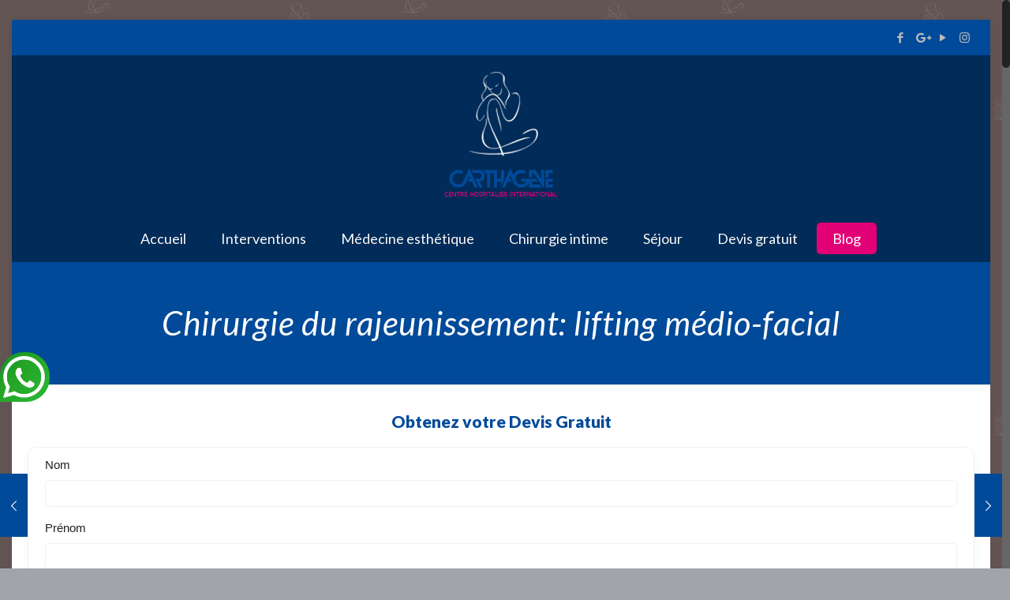

--- FILE ---
content_type: text/html; charset=UTF-8
request_url: https://www.clinique-esthetique-carthagene.com/chirurgie-du-rajeunissement-lifting-medio-facial/
body_size: 34550
content:
<!DOCTYPE html>
<html class="no-js" lang="fr-FR">

<!-- head -->
<head>

<!-- meta -->
<meta charset="UTF-8" />
<meta name="viewport" content="width=device-width, initial-scale=1, maximum-scale=1" />
<meta name="description" content="Just another WordPress site" />
<!-- Global site tag (gtag.js) - Google Analytics -->
<script async src="https://www.googletagmanager.com/gtag/js?id=UA-116401164-1"></script>
<script>
  window.dataLayer = window.dataLayer || [];
  function gtag(){dataLayer.push(arguments);}
  gtag('js', new Date());

  gtag('config', 'UA-116401164-1');
</script>
<link rel="shortcut icon" href="https://www.clinique-esthetique-carthagene.com/wp-content/uploads/2016/11/favicon.png" />	
	

<!-- wp_head() -->
<!-- script | dynamic -->
<script id="mfn-dnmc-config-js">
//<![CDATA[
window.mfn_ajax = "https://www.clinique-esthetique-carthagene.com/wp-admin/admin-ajax.php";
window.mfn = {mobile_init:1240,nicescroll:40,parallax:"enllax",responsive:1,retina_js:0};
window.mfn_lightbox = {disable:false,disableMobile:false,title:false,};
window.mfn_sliders = {blog:0,clients:0,offer:0,portfolio:0,shop:0,slider:0,testimonials:0};
//]]>
</script>
<meta name='robots' content='index, follow, max-image-preview:large, max-snippet:-1, max-video-preview:-1' />

	<!-- This site is optimized with the Yoast SEO plugin v26.8 - https://yoast.com/product/yoast-seo-wordpress/ -->
	<title>Chirurgie du rajeunissement: lifting médio-facial - Carthagene Chirurgie esthetique Tunisie</title>
	<link rel="canonical" href="https://www.clinique-esthetique-carthagene.com/chirurgie-du-rajeunissement-lifting-medio-facial/" />
	<meta property="og:locale" content="fr_FR" />
	<meta property="og:type" content="article" />
	<meta property="og:title" content="Chirurgie du rajeunissement: lifting médio-facial - Carthagene Chirurgie esthetique Tunisie" />
	<meta property="og:description" content="Il existe aujourd&rsquo;hui plusieurs types de liftings qui permettent d&rsquo;améliorer les disgrâces provoquées par le vieillissement du visage et du cou, soit de manière localisée, soit […]" />
	<meta property="og:url" content="https://www.clinique-esthetique-carthagene.com/chirurgie-du-rajeunissement-lifting-medio-facial/" />
	<meta property="og:site_name" content="Carthagene Chirurgie esthetique Tunisie" />
	<meta property="article:published_time" content="2018-04-16T13:32:37+00:00" />
	<meta property="og:image" content="https://www.clinique-esthetique-carthagene.com/wp-content/uploads/2018/04/arton84.jpg" />
	<meta property="og:image:width" content="220" />
	<meta property="og:image:height" content="220" />
	<meta property="og:image:type" content="image/jpeg" />
	<meta name="author" content="esthetique_carthar" />
	<meta name="twitter:card" content="summary_large_image" />
	<meta name="twitter:label1" content="Écrit par" />
	<meta name="twitter:data1" content="esthetique_carthar" />
	<meta name="twitter:label2" content="Durée de lecture estimée" />
	<meta name="twitter:data2" content="8 minutes" />
	<script type="application/ld+json" class="yoast-schema-graph">{"@context":"https://schema.org","@graph":[{"@type":"Article","@id":"https://www.clinique-esthetique-carthagene.com/chirurgie-du-rajeunissement-lifting-medio-facial/#article","isPartOf":{"@id":"https://www.clinique-esthetique-carthagene.com/chirurgie-du-rajeunissement-lifting-medio-facial/"},"author":{"name":"esthetique_carthar","@id":"https://www.clinique-esthetique-carthagene.com/#/schema/person/0e4e9d162048ddd9609f43326b4b6a42"},"headline":"Chirurgie du rajeunissement: lifting médio-facial","datePublished":"2018-04-16T13:32:37+00:00","mainEntityOfPage":{"@id":"https://www.clinique-esthetique-carthagene.com/chirurgie-du-rajeunissement-lifting-medio-facial/"},"wordCount":1641,"image":{"@id":"https://www.clinique-esthetique-carthagene.com/chirurgie-du-rajeunissement-lifting-medio-facial/#primaryimage"},"thumbnailUrl":"https://www.clinique-esthetique-carthagene.com/wp-content/uploads/2018/04/arton84.jpg","inLanguage":"fr-FR"},{"@type":"WebPage","@id":"https://www.clinique-esthetique-carthagene.com/chirurgie-du-rajeunissement-lifting-medio-facial/","url":"https://www.clinique-esthetique-carthagene.com/chirurgie-du-rajeunissement-lifting-medio-facial/","name":"Chirurgie du rajeunissement: lifting médio-facial - Carthagene Chirurgie esthetique Tunisie","isPartOf":{"@id":"https://www.clinique-esthetique-carthagene.com/#website"},"primaryImageOfPage":{"@id":"https://www.clinique-esthetique-carthagene.com/chirurgie-du-rajeunissement-lifting-medio-facial/#primaryimage"},"image":{"@id":"https://www.clinique-esthetique-carthagene.com/chirurgie-du-rajeunissement-lifting-medio-facial/#primaryimage"},"thumbnailUrl":"https://www.clinique-esthetique-carthagene.com/wp-content/uploads/2018/04/arton84.jpg","datePublished":"2018-04-16T13:32:37+00:00","author":{"@id":"https://www.clinique-esthetique-carthagene.com/#/schema/person/0e4e9d162048ddd9609f43326b4b6a42"},"breadcrumb":{"@id":"https://www.clinique-esthetique-carthagene.com/chirurgie-du-rajeunissement-lifting-medio-facial/#breadcrumb"},"inLanguage":"fr-FR","potentialAction":[{"@type":"ReadAction","target":["https://www.clinique-esthetique-carthagene.com/chirurgie-du-rajeunissement-lifting-medio-facial/"]}]},{"@type":"ImageObject","inLanguage":"fr-FR","@id":"https://www.clinique-esthetique-carthagene.com/chirurgie-du-rajeunissement-lifting-medio-facial/#primaryimage","url":"https://www.clinique-esthetique-carthagene.com/wp-content/uploads/2018/04/arton84.jpg","contentUrl":"https://www.clinique-esthetique-carthagene.com/wp-content/uploads/2018/04/arton84.jpg","width":220,"height":220},{"@type":"BreadcrumbList","@id":"https://www.clinique-esthetique-carthagene.com/chirurgie-du-rajeunissement-lifting-medio-facial/#breadcrumb","itemListElement":[{"@type":"ListItem","position":1,"name":"Accueil","item":"https://www.clinique-esthetique-carthagene.com/"},{"@type":"ListItem","position":2,"name":"Blog","item":"https://www.clinique-esthetique-carthagene.com/blog/"},{"@type":"ListItem","position":3,"name":"Chirurgie du rajeunissement: lifting médio-facial"}]},{"@type":"WebSite","@id":"https://www.clinique-esthetique-carthagene.com/#website","url":"https://www.clinique-esthetique-carthagene.com/","name":"Carthagene Chirurgie esthetique Tunisie","description":"","potentialAction":[{"@type":"SearchAction","target":{"@type":"EntryPoint","urlTemplate":"https://www.clinique-esthetique-carthagene.com/?s={search_term_string}"},"query-input":{"@type":"PropertyValueSpecification","valueRequired":true,"valueName":"search_term_string"}}],"inLanguage":"fr-FR"},{"@type":"Person","@id":"https://www.clinique-esthetique-carthagene.com/#/schema/person/0e4e9d162048ddd9609f43326b4b6a42","name":"esthetique_carthar","url":"https://www.clinique-esthetique-carthagene.com/author/esthetique_carthar/"}]}</script>
	<!-- / Yoast SEO plugin. -->


<link rel="amphtml" href="https://www.clinique-esthetique-carthagene.com/chirurgie-du-rajeunissement-lifting-medio-facial/amp/" /><meta name="generator" content="AMP for WP 1.1.11"/><link rel='dns-prefetch' href='//fonts.googleapis.com' />
<link rel="alternate" type="application/rss+xml" title="Carthagene Chirurgie esthetique Tunisie  &raquo; Flux" href="https://www.clinique-esthetique-carthagene.com/feed/" />
<link rel="alternate" type="application/rss+xml" title="Carthagene Chirurgie esthetique Tunisie  &raquo; Flux des commentaires" href="https://www.clinique-esthetique-carthagene.com/comments/feed/" />
<link rel="alternate" title="oEmbed (JSON)" type="application/json+oembed" href="https://www.clinique-esthetique-carthagene.com/wp-json/oembed/1.0/embed?url=https%3A%2F%2Fwww.clinique-esthetique-carthagene.com%2Fchirurgie-du-rajeunissement-lifting-medio-facial%2F" />
<link rel="alternate" title="oEmbed (XML)" type="text/xml+oembed" href="https://www.clinique-esthetique-carthagene.com/wp-json/oembed/1.0/embed?url=https%3A%2F%2Fwww.clinique-esthetique-carthagene.com%2Fchirurgie-du-rajeunissement-lifting-medio-facial%2F&#038;format=xml" />
<style id='wp-img-auto-sizes-contain-inline-css' type='text/css'>
img:is([sizes=auto i],[sizes^="auto," i]){contain-intrinsic-size:3000px 1500px}
/*# sourceURL=wp-img-auto-sizes-contain-inline-css */
</style>
<style id='wp-emoji-styles-inline-css' type='text/css'>

	img.wp-smiley, img.emoji {
		display: inline !important;
		border: none !important;
		box-shadow: none !important;
		height: 1em !important;
		width: 1em !important;
		margin: 0 0.07em !important;
		vertical-align: -0.1em !important;
		background: none !important;
		padding: 0 !important;
	}
/*# sourceURL=wp-emoji-styles-inline-css */
</style>
<style id='wp-block-library-inline-css' type='text/css'>
:root{--wp-block-synced-color:#7a00df;--wp-block-synced-color--rgb:122,0,223;--wp-bound-block-color:var(--wp-block-synced-color);--wp-editor-canvas-background:#ddd;--wp-admin-theme-color:#007cba;--wp-admin-theme-color--rgb:0,124,186;--wp-admin-theme-color-darker-10:#006ba1;--wp-admin-theme-color-darker-10--rgb:0,107,160.5;--wp-admin-theme-color-darker-20:#005a87;--wp-admin-theme-color-darker-20--rgb:0,90,135;--wp-admin-border-width-focus:2px}@media (min-resolution:192dpi){:root{--wp-admin-border-width-focus:1.5px}}.wp-element-button{cursor:pointer}:root .has-very-light-gray-background-color{background-color:#eee}:root .has-very-dark-gray-background-color{background-color:#313131}:root .has-very-light-gray-color{color:#eee}:root .has-very-dark-gray-color{color:#313131}:root .has-vivid-green-cyan-to-vivid-cyan-blue-gradient-background{background:linear-gradient(135deg,#00d084,#0693e3)}:root .has-purple-crush-gradient-background{background:linear-gradient(135deg,#34e2e4,#4721fb 50%,#ab1dfe)}:root .has-hazy-dawn-gradient-background{background:linear-gradient(135deg,#faaca8,#dad0ec)}:root .has-subdued-olive-gradient-background{background:linear-gradient(135deg,#fafae1,#67a671)}:root .has-atomic-cream-gradient-background{background:linear-gradient(135deg,#fdd79a,#004a59)}:root .has-nightshade-gradient-background{background:linear-gradient(135deg,#330968,#31cdcf)}:root .has-midnight-gradient-background{background:linear-gradient(135deg,#020381,#2874fc)}:root{--wp--preset--font-size--normal:16px;--wp--preset--font-size--huge:42px}.has-regular-font-size{font-size:1em}.has-larger-font-size{font-size:2.625em}.has-normal-font-size{font-size:var(--wp--preset--font-size--normal)}.has-huge-font-size{font-size:var(--wp--preset--font-size--huge)}.has-text-align-center{text-align:center}.has-text-align-left{text-align:left}.has-text-align-right{text-align:right}.has-fit-text{white-space:nowrap!important}#end-resizable-editor-section{display:none}.aligncenter{clear:both}.items-justified-left{justify-content:flex-start}.items-justified-center{justify-content:center}.items-justified-right{justify-content:flex-end}.items-justified-space-between{justify-content:space-between}.screen-reader-text{border:0;clip-path:inset(50%);height:1px;margin:-1px;overflow:hidden;padding:0;position:absolute;width:1px;word-wrap:normal!important}.screen-reader-text:focus{background-color:#ddd;clip-path:none;color:#444;display:block;font-size:1em;height:auto;left:5px;line-height:normal;padding:15px 23px 14px;text-decoration:none;top:5px;width:auto;z-index:100000}html :where(.has-border-color){border-style:solid}html :where([style*=border-top-color]){border-top-style:solid}html :where([style*=border-right-color]){border-right-style:solid}html :where([style*=border-bottom-color]){border-bottom-style:solid}html :where([style*=border-left-color]){border-left-style:solid}html :where([style*=border-width]){border-style:solid}html :where([style*=border-top-width]){border-top-style:solid}html :where([style*=border-right-width]){border-right-style:solid}html :where([style*=border-bottom-width]){border-bottom-style:solid}html :where([style*=border-left-width]){border-left-style:solid}html :where(img[class*=wp-image-]){height:auto;max-width:100%}:where(figure){margin:0 0 1em}html :where(.is-position-sticky){--wp-admin--admin-bar--position-offset:var(--wp-admin--admin-bar--height,0px)}@media screen and (max-width:600px){html :where(.is-position-sticky){--wp-admin--admin-bar--position-offset:0px}}

/*# sourceURL=wp-block-library-inline-css */
</style><style id='global-styles-inline-css' type='text/css'>
:root{--wp--preset--aspect-ratio--square: 1;--wp--preset--aspect-ratio--4-3: 4/3;--wp--preset--aspect-ratio--3-4: 3/4;--wp--preset--aspect-ratio--3-2: 3/2;--wp--preset--aspect-ratio--2-3: 2/3;--wp--preset--aspect-ratio--16-9: 16/9;--wp--preset--aspect-ratio--9-16: 9/16;--wp--preset--color--black: #000000;--wp--preset--color--cyan-bluish-gray: #abb8c3;--wp--preset--color--white: #ffffff;--wp--preset--color--pale-pink: #f78da7;--wp--preset--color--vivid-red: #cf2e2e;--wp--preset--color--luminous-vivid-orange: #ff6900;--wp--preset--color--luminous-vivid-amber: #fcb900;--wp--preset--color--light-green-cyan: #7bdcb5;--wp--preset--color--vivid-green-cyan: #00d084;--wp--preset--color--pale-cyan-blue: #8ed1fc;--wp--preset--color--vivid-cyan-blue: #0693e3;--wp--preset--color--vivid-purple: #9b51e0;--wp--preset--gradient--vivid-cyan-blue-to-vivid-purple: linear-gradient(135deg,rgb(6,147,227) 0%,rgb(155,81,224) 100%);--wp--preset--gradient--light-green-cyan-to-vivid-green-cyan: linear-gradient(135deg,rgb(122,220,180) 0%,rgb(0,208,130) 100%);--wp--preset--gradient--luminous-vivid-amber-to-luminous-vivid-orange: linear-gradient(135deg,rgb(252,185,0) 0%,rgb(255,105,0) 100%);--wp--preset--gradient--luminous-vivid-orange-to-vivid-red: linear-gradient(135deg,rgb(255,105,0) 0%,rgb(207,46,46) 100%);--wp--preset--gradient--very-light-gray-to-cyan-bluish-gray: linear-gradient(135deg,rgb(238,238,238) 0%,rgb(169,184,195) 100%);--wp--preset--gradient--cool-to-warm-spectrum: linear-gradient(135deg,rgb(74,234,220) 0%,rgb(151,120,209) 20%,rgb(207,42,186) 40%,rgb(238,44,130) 60%,rgb(251,105,98) 80%,rgb(254,248,76) 100%);--wp--preset--gradient--blush-light-purple: linear-gradient(135deg,rgb(255,206,236) 0%,rgb(152,150,240) 100%);--wp--preset--gradient--blush-bordeaux: linear-gradient(135deg,rgb(254,205,165) 0%,rgb(254,45,45) 50%,rgb(107,0,62) 100%);--wp--preset--gradient--luminous-dusk: linear-gradient(135deg,rgb(255,203,112) 0%,rgb(199,81,192) 50%,rgb(65,88,208) 100%);--wp--preset--gradient--pale-ocean: linear-gradient(135deg,rgb(255,245,203) 0%,rgb(182,227,212) 50%,rgb(51,167,181) 100%);--wp--preset--gradient--electric-grass: linear-gradient(135deg,rgb(202,248,128) 0%,rgb(113,206,126) 100%);--wp--preset--gradient--midnight: linear-gradient(135deg,rgb(2,3,129) 0%,rgb(40,116,252) 100%);--wp--preset--font-size--small: 13px;--wp--preset--font-size--medium: 20px;--wp--preset--font-size--large: 36px;--wp--preset--font-size--x-large: 42px;--wp--preset--spacing--20: 0.44rem;--wp--preset--spacing--30: 0.67rem;--wp--preset--spacing--40: 1rem;--wp--preset--spacing--50: 1.5rem;--wp--preset--spacing--60: 2.25rem;--wp--preset--spacing--70: 3.38rem;--wp--preset--spacing--80: 5.06rem;--wp--preset--shadow--natural: 6px 6px 9px rgba(0, 0, 0, 0.2);--wp--preset--shadow--deep: 12px 12px 50px rgba(0, 0, 0, 0.4);--wp--preset--shadow--sharp: 6px 6px 0px rgba(0, 0, 0, 0.2);--wp--preset--shadow--outlined: 6px 6px 0px -3px rgb(255, 255, 255), 6px 6px rgb(0, 0, 0);--wp--preset--shadow--crisp: 6px 6px 0px rgb(0, 0, 0);}:where(.is-layout-flex){gap: 0.5em;}:where(.is-layout-grid){gap: 0.5em;}body .is-layout-flex{display: flex;}.is-layout-flex{flex-wrap: wrap;align-items: center;}.is-layout-flex > :is(*, div){margin: 0;}body .is-layout-grid{display: grid;}.is-layout-grid > :is(*, div){margin: 0;}:where(.wp-block-columns.is-layout-flex){gap: 2em;}:where(.wp-block-columns.is-layout-grid){gap: 2em;}:where(.wp-block-post-template.is-layout-flex){gap: 1.25em;}:where(.wp-block-post-template.is-layout-grid){gap: 1.25em;}.has-black-color{color: var(--wp--preset--color--black) !important;}.has-cyan-bluish-gray-color{color: var(--wp--preset--color--cyan-bluish-gray) !important;}.has-white-color{color: var(--wp--preset--color--white) !important;}.has-pale-pink-color{color: var(--wp--preset--color--pale-pink) !important;}.has-vivid-red-color{color: var(--wp--preset--color--vivid-red) !important;}.has-luminous-vivid-orange-color{color: var(--wp--preset--color--luminous-vivid-orange) !important;}.has-luminous-vivid-amber-color{color: var(--wp--preset--color--luminous-vivid-amber) !important;}.has-light-green-cyan-color{color: var(--wp--preset--color--light-green-cyan) !important;}.has-vivid-green-cyan-color{color: var(--wp--preset--color--vivid-green-cyan) !important;}.has-pale-cyan-blue-color{color: var(--wp--preset--color--pale-cyan-blue) !important;}.has-vivid-cyan-blue-color{color: var(--wp--preset--color--vivid-cyan-blue) !important;}.has-vivid-purple-color{color: var(--wp--preset--color--vivid-purple) !important;}.has-black-background-color{background-color: var(--wp--preset--color--black) !important;}.has-cyan-bluish-gray-background-color{background-color: var(--wp--preset--color--cyan-bluish-gray) !important;}.has-white-background-color{background-color: var(--wp--preset--color--white) !important;}.has-pale-pink-background-color{background-color: var(--wp--preset--color--pale-pink) !important;}.has-vivid-red-background-color{background-color: var(--wp--preset--color--vivid-red) !important;}.has-luminous-vivid-orange-background-color{background-color: var(--wp--preset--color--luminous-vivid-orange) !important;}.has-luminous-vivid-amber-background-color{background-color: var(--wp--preset--color--luminous-vivid-amber) !important;}.has-light-green-cyan-background-color{background-color: var(--wp--preset--color--light-green-cyan) !important;}.has-vivid-green-cyan-background-color{background-color: var(--wp--preset--color--vivid-green-cyan) !important;}.has-pale-cyan-blue-background-color{background-color: var(--wp--preset--color--pale-cyan-blue) !important;}.has-vivid-cyan-blue-background-color{background-color: var(--wp--preset--color--vivid-cyan-blue) !important;}.has-vivid-purple-background-color{background-color: var(--wp--preset--color--vivid-purple) !important;}.has-black-border-color{border-color: var(--wp--preset--color--black) !important;}.has-cyan-bluish-gray-border-color{border-color: var(--wp--preset--color--cyan-bluish-gray) !important;}.has-white-border-color{border-color: var(--wp--preset--color--white) !important;}.has-pale-pink-border-color{border-color: var(--wp--preset--color--pale-pink) !important;}.has-vivid-red-border-color{border-color: var(--wp--preset--color--vivid-red) !important;}.has-luminous-vivid-orange-border-color{border-color: var(--wp--preset--color--luminous-vivid-orange) !important;}.has-luminous-vivid-amber-border-color{border-color: var(--wp--preset--color--luminous-vivid-amber) !important;}.has-light-green-cyan-border-color{border-color: var(--wp--preset--color--light-green-cyan) !important;}.has-vivid-green-cyan-border-color{border-color: var(--wp--preset--color--vivid-green-cyan) !important;}.has-pale-cyan-blue-border-color{border-color: var(--wp--preset--color--pale-cyan-blue) !important;}.has-vivid-cyan-blue-border-color{border-color: var(--wp--preset--color--vivid-cyan-blue) !important;}.has-vivid-purple-border-color{border-color: var(--wp--preset--color--vivid-purple) !important;}.has-vivid-cyan-blue-to-vivid-purple-gradient-background{background: var(--wp--preset--gradient--vivid-cyan-blue-to-vivid-purple) !important;}.has-light-green-cyan-to-vivid-green-cyan-gradient-background{background: var(--wp--preset--gradient--light-green-cyan-to-vivid-green-cyan) !important;}.has-luminous-vivid-amber-to-luminous-vivid-orange-gradient-background{background: var(--wp--preset--gradient--luminous-vivid-amber-to-luminous-vivid-orange) !important;}.has-luminous-vivid-orange-to-vivid-red-gradient-background{background: var(--wp--preset--gradient--luminous-vivid-orange-to-vivid-red) !important;}.has-very-light-gray-to-cyan-bluish-gray-gradient-background{background: var(--wp--preset--gradient--very-light-gray-to-cyan-bluish-gray) !important;}.has-cool-to-warm-spectrum-gradient-background{background: var(--wp--preset--gradient--cool-to-warm-spectrum) !important;}.has-blush-light-purple-gradient-background{background: var(--wp--preset--gradient--blush-light-purple) !important;}.has-blush-bordeaux-gradient-background{background: var(--wp--preset--gradient--blush-bordeaux) !important;}.has-luminous-dusk-gradient-background{background: var(--wp--preset--gradient--luminous-dusk) !important;}.has-pale-ocean-gradient-background{background: var(--wp--preset--gradient--pale-ocean) !important;}.has-electric-grass-gradient-background{background: var(--wp--preset--gradient--electric-grass) !important;}.has-midnight-gradient-background{background: var(--wp--preset--gradient--midnight) !important;}.has-small-font-size{font-size: var(--wp--preset--font-size--small) !important;}.has-medium-font-size{font-size: var(--wp--preset--font-size--medium) !important;}.has-large-font-size{font-size: var(--wp--preset--font-size--large) !important;}.has-x-large-font-size{font-size: var(--wp--preset--font-size--x-large) !important;}
/*# sourceURL=global-styles-inline-css */
</style>

<style id='classic-theme-styles-inline-css' type='text/css'>
/*! This file is auto-generated */
.wp-block-button__link{color:#fff;background-color:#32373c;border-radius:9999px;box-shadow:none;text-decoration:none;padding:calc(.667em + 2px) calc(1.333em + 2px);font-size:1.125em}.wp-block-file__button{background:#32373c;color:#fff;text-decoration:none}
/*# sourceURL=/wp-includes/css/classic-themes.min.css */
</style>
<link rel='stylesheet' id='mfn-base-css' href='https://www.clinique-esthetique-carthagene.com/wp-content/themes/touchlink/css/base.css?ver=17.8.6' type='text/css' media='all' />
<link rel='stylesheet' id='mfn-layout-css' href='https://www.clinique-esthetique-carthagene.com/wp-content/themes/touchlink/css/layout.css?ver=17.8.6' type='text/css' media='all' />
<link rel='stylesheet' id='mfn-shortcodes-css' href='https://www.clinique-esthetique-carthagene.com/wp-content/themes/touchlink/css/shortcodes.css?ver=17.8.6' type='text/css' media='all' />
<link rel='stylesheet' id='mfn-jquery-ui-css' href='https://www.clinique-esthetique-carthagene.com/wp-content/themes/touchlink/assets/ui/jquery.ui.all.css?ver=17.8.6' type='text/css' media='all' />
<link rel='stylesheet' id='mfn-jplayer-css' href='https://www.clinique-esthetique-carthagene.com/wp-content/themes/touchlink/assets/jplayer/css/jplayer.blue.monday.css?ver=17.8.6' type='text/css' media='all' />
<link rel='stylesheet' id='mfn-responsive-css' href='https://www.clinique-esthetique-carthagene.com/wp-content/themes/touchlink/css/responsive.css?ver=17.8.6' type='text/css' media='all' />
<link rel='stylesheet' id='Lato-css' href='https://fonts.googleapis.com/css?family=Lato%3A1%2C100%2C300%2C400%2C400italic%2C700%2C700italic%2C900&#038;ver=6.9' type='text/css' media='all' />
<link rel='stylesheet' id='style-css' href='https://www.clinique-esthetique-carthagene.com/wp-content/themes/touch-child/style.css?ver=17.8.6' type='text/css' media='all' />
<script type="text/javascript" src="https://www.clinique-esthetique-carthagene.com/wp-includes/js/jquery/jquery.min.js?ver=3.7.1" id="jquery-core-js"></script>
<script type="text/javascript" src="https://www.clinique-esthetique-carthagene.com/wp-includes/js/jquery/jquery-migrate.min.js?ver=3.4.1" id="jquery-migrate-js"></script>
<link rel="https://api.w.org/" href="https://www.clinique-esthetique-carthagene.com/wp-json/" /><link rel="alternate" title="JSON" type="application/json" href="https://www.clinique-esthetique-carthagene.com/wp-json/wp/v2/posts/377" /><meta name="generator" content="WordPress 6.9" />
<link rel='shortlink' href='https://www.clinique-esthetique-carthagene.com/?p=377' />
<!-- style | background -->
<style id="mfn-dnmc-bg-css">
html{background-image:url(http://www.clinique-esthetique-carthagene.com/wp-content/uploads/2016/11/background.png);background-repeat:repeat;background-position:center}
</style>
<!-- style | dynamic -->
<style id="mfn-dnmc-style-css">
@media only screen and (min-width: 1240px) {body:not(.header-simple) #Top_bar #menu{display:block!important}.tr-menu #Top_bar #menu{background:none!important}#Top_bar .menu > li > ul.mfn-megamenu{width:984px}#Top_bar .menu > li > ul.mfn-megamenu > li{float:left}#Top_bar .menu > li > ul.mfn-megamenu > li.mfn-megamenu-cols-1{width:100%}#Top_bar .menu > li > ul.mfn-megamenu > li.mfn-megamenu-cols-2{width:50%}#Top_bar .menu > li > ul.mfn-megamenu > li.mfn-megamenu-cols-3{width:33.33%}#Top_bar .menu > li > ul.mfn-megamenu > li.mfn-megamenu-cols-4{width:25%}#Top_bar .menu > li > ul.mfn-megamenu > li.mfn-megamenu-cols-5{width:20%}#Top_bar .menu > li > ul.mfn-megamenu > li.mfn-megamenu-cols-6{width:16.66%}#Top_bar .menu > li > ul.mfn-megamenu > li > ul{display:block!important;position:inherit;left:auto;top:auto;border-width:0 1px 0 0}#Top_bar .menu > li > ul.mfn-megamenu > li:last-child > ul{border:0}#Top_bar .menu > li > ul.mfn-megamenu > li > ul li{width:auto}#Top_bar .menu > li > ul.mfn-megamenu a.mfn-megamenu-title{text-transform:uppercase;font-weight:400;background:none}#Top_bar .menu > li > ul.mfn-megamenu a .menu-arrow{display:none}.menuo-right #Top_bar .menu > li > ul.mfn-megamenu{left:auto;right:0}.menuo-right #Top_bar .menu > li > ul.mfn-megamenu-bg{box-sizing:border-box}#Top_bar .menu > li > ul.mfn-megamenu-bg{padding:20px 166px 20px 20px;background-repeat:no-repeat;background-position:right bottom}.rtl #Top_bar .menu > li > ul.mfn-megamenu-bg{padding-left:166px;padding-right:20px;background-position:left bottom}#Top_bar .menu > li > ul.mfn-megamenu-bg > li{background:none}#Top_bar .menu > li > ul.mfn-megamenu-bg > li a{border:none}#Top_bar .menu > li > ul.mfn-megamenu-bg > li > ul{background:none!important;-webkit-box-shadow:0 0 0 0;-moz-box-shadow:0 0 0 0;box-shadow:0 0 0 0}.mm-vertical #Top_bar .container{position:relative;}.mm-vertical #Top_bar .top_bar_left{position:static;}.mm-vertical #Top_bar .menu > li ul{box-shadow:0 0 0 0 transparent!important;background-image:none;}.mm-vertical #Top_bar .menu > li > ul.mfn-megamenu{width:98%!important;margin:0 1%;padding:20px 0;}.mm-vertical.header-plain #Top_bar .menu > li > ul.mfn-megamenu{width:100%!important;margin:0;}.mm-vertical #Top_bar .menu > li > ul.mfn-megamenu > li{display:table-cell;float:none!important;width:10%;padding:0 15px;border-right:1px solid rgba(0, 0, 0, 0.05);}.mm-vertical #Top_bar .menu > li > ul.mfn-megamenu > li:last-child{border-right-width:0}.mm-vertical #Top_bar .menu > li > ul.mfn-megamenu > li.hide-border{border-right-width:0}.mm-vertical #Top_bar .menu > li > ul.mfn-megamenu > li a{border-bottom-width:0;padding:9px 15px;line-height:120%;}.mm-vertical #Top_bar .menu > li > ul.mfn-megamenu a.mfn-megamenu-title{font-weight:700;}.rtl .mm-vertical #Top_bar .menu > li > ul.mfn-megamenu > li:first-child{border-right-width:0}.rtl .mm-vertical #Top_bar .menu > li > ul.mfn-megamenu > li:last-child{border-right-width:1px}#Header_creative #Top_bar .menu > li > ul.mfn-megamenu{width:980px!important;margin:0;}.header-plain:not(.menuo-right) #Header .top_bar_left{width:auto!important}.header-stack.header-center #Top_bar #menu{display:inline-block!important}.header-simple #Top_bar #menu{display:none;height:auto;width:300px;bottom:auto;top:100%;right:1px;position:absolute;margin:0}.header-simple #Header a.responsive-menu-toggle{display:block;right:10px}.header-simple #Top_bar #menu > ul{width:100%;float:left}.header-simple #Top_bar #menu ul li{width:100%;padding-bottom:0;border-right:0;position:relative}.header-simple #Top_bar #menu ul li a{padding:0 20px;margin:0;display:block;height:auto;line-height:normal;border:none}.header-simple #Top_bar #menu ul li a:after{display:none}.header-simple #Top_bar #menu ul li a span{border:none;line-height:44px;display:inline;padding:0}.header-simple #Top_bar #menu ul li.submenu .menu-toggle{display:block;position:absolute;right:0;top:0;width:44px;height:44px;line-height:44px;font-size:30px;font-weight:300;text-align:center;cursor:pointer;color:#444;opacity:0.33;}.header-simple #Top_bar #menu ul li.submenu .menu-toggle:after{content:"+"}.header-simple #Top_bar #menu ul li.hover > .menu-toggle:after{content:"-"}.header-simple #Top_bar #menu ul li.hover a{border-bottom:0}.header-simple #Top_bar #menu ul.mfn-megamenu li .menu-toggle{display:none}.header-simple #Top_bar #menu ul li ul{position:relative!important;left:0!important;top:0;padding:0;margin:0!important;width:auto!important;background-image:none}.header-simple #Top_bar #menu ul li ul li{width:100%!important;display:block;padding:0;}.header-simple #Top_bar #menu ul li ul li a{padding:0 20px 0 30px}.header-simple #Top_bar #menu ul li ul li a .menu-arrow{display:none}.header-simple #Top_bar #menu ul li ul li a span{padding:0}.header-simple #Top_bar #menu ul li ul li a span:after{display:none!important}.header-simple #Top_bar .menu > li > ul.mfn-megamenu a.mfn-megamenu-title{text-transform:uppercase;font-weight:400}.header-simple #Top_bar .menu > li > ul.mfn-megamenu > li > ul{display:block!important;position:inherit;left:auto;top:auto}.header-simple #Top_bar #menu ul li ul li ul{border-left:0!important;padding:0;top:0}.header-simple #Top_bar #menu ul li ul li ul li a{padding:0 20px 0 40px}.rtl.header-simple #Top_bar #menu{left:1px;right:auto}.rtl.header-simple #Top_bar a.responsive-menu-toggle{left:10px;right:auto}.rtl.header-simple #Top_bar #menu ul li.submenu .menu-toggle{left:0;right:auto}.rtl.header-simple #Top_bar #menu ul li ul{left:auto!important;right:0!important}.rtl.header-simple #Top_bar #menu ul li ul li a{padding:0 30px 0 20px}.rtl.header-simple #Top_bar #menu ul li ul li ul li a{padding:0 40px 0 20px}.menu-highlight #Top_bar .menu > li{margin:0 2px}.menu-highlight:not(.header-creative) #Top_bar .menu > li > a{margin:20px 0;padding:0;-webkit-border-radius:5px;border-radius:5px}.menu-highlight #Top_bar .menu > li > a:after{display:none}.menu-highlight #Top_bar .menu > li > a span:not(.description){line-height:50px}.menu-highlight #Top_bar .menu > li > a span.description{display:none}.menu-highlight.header-stack #Top_bar .menu > li > a{margin:10px 0!important}.menu-highlight.header-stack #Top_bar .menu > li > a span:not(.description){line-height:40px}.menu-highlight.header-transparent #Top_bar .menu > li > a{margin:5px 0}.menu-highlight.header-simple #Top_bar #menu ul li,.menu-highlight.header-creative #Top_bar #menu ul li{margin:0}.menu-highlight.header-simple #Top_bar #menu ul li > a,.menu-highlight.header-creative #Top_bar #menu ul li > a{-webkit-border-radius:0;border-radius:0}.menu-highlight:not(.header-fixed):not(.header-simple) #Top_bar.is-sticky .menu > li > a{margin:10px 0!important;padding:5px 0!important}.menu-highlight:not(.header-fixed):not(.header-simple) #Top_bar.is-sticky .menu > li > a span{line-height:30px!important}.header-modern.menu-highlight.menuo-right .menu_wrapper{margin-right:20px}.menu-line-below #Top_bar .menu > li > a:after{top:auto;bottom:-4px}.menu-line-below #Top_bar.is-sticky .menu > li > a:after{top:auto;bottom:-4px}.menu-line-below-80 #Top_bar:not(.is-sticky) .menu > li > a:after{height:4px;left:10%;top:50%;margin-top:20px;width:80%}.menu-line-below-80-1 #Top_bar:not(.is-sticky) .menu > li > a:after{height:1px;left:10%;top:50%;margin-top:20px;width:80%}.menu-link-color #Top_bar .menu > li > a:after{display:none!important}.menu-arrow-top #Top_bar .menu > li > a:after{background:none repeat scroll 0 0 rgba(0,0,0,0)!important;border-color:#ccc transparent transparent;border-style:solid;border-width:7px 7px 0;display:block;height:0;left:50%;margin-left:-7px;top:0!important;width:0}.menu-arrow-top.header-transparent #Top_bar .menu > li > a:after,.menu-arrow-top.header-plain #Top_bar .menu > li > a:after{display:none}.menu-arrow-top #Top_bar.is-sticky .menu > li > a:after{top:0!important}.menu-arrow-bottom #Top_bar .menu > li > a:after{background:none!important;border-color:transparent transparent #ccc;border-style:solid;border-width:0 7px 7px;display:block;height:0;left:50%;margin-left:-7px;top:auto;bottom:0;width:0}.menu-arrow-bottom.header-transparent #Top_bar .menu > li > a:after,.menu-arrow-bottom.header-plain #Top_bar .menu > li > a:after{display:none}.menu-arrow-bottom #Top_bar.is-sticky .menu > li > a:after{top:auto;bottom:0}.menuo-no-borders #Top_bar .menu > li > a span:not(.description){border-right-width:0}.menuo-no-borders #Header_creative #Top_bar .menu > li > a span{border-bottom-width:0}.menuo-right #Top_bar .menu_wrapper{float:right}.menuo-right.header-stack:not(.header-center) #Top_bar .menu_wrapper{margin-right:150px}body.header-creative{padding-left:50px}body.header-creative.header-open{padding-left:250px}body.error404,body.under-construction,body.template-blank{padding-left:0!important}.header-creative.footer-fixed #Footer,.header-creative.footer-sliding #Footer,.header-creative.footer-stick #Footer.is-sticky{box-sizing:border-box;padding-left:50px;}.header-open.footer-fixed #Footer,.header-open.footer-sliding #Footer,.header-creative.footer-stick #Footer.is-sticky{padding-left:250px;}.header-rtl.header-creative.footer-fixed #Footer,.header-rtl.header-creative.footer-sliding #Footer,.header-rtl.header-creative.footer-stick #Footer.is-sticky{padding-left:0;padding-right:50px;}.header-rtl.header-open.footer-fixed #Footer,.header-rtl.header-open.footer-sliding #Footer,.header-rtl.header-creative.footer-stick #Footer.is-sticky{padding-right:250px;}#Header_creative{background:#fff;position:fixed;width:250px;height:100%;left:-200px;top:0;z-index:9002;-webkit-box-shadow:2px 0 4px 2px rgba(0,0,0,.15);box-shadow:2px 0 4px 2px rgba(0,0,0,.15)}#Header_creative .container{width:100%}#Header_creative .creative-wrapper{opacity:0;margin-right:50px}#Header_creative a.creative-menu-toggle{display:block;width:34px;height:34px;line-height:34px;font-size:22px;text-align:center;position:absolute;top:10px;right:8px;border-radius:3px}.admin-bar #Header_creative a.creative-menu-toggle{top:42px}#Header_creative #Top_bar{position:static;width:100%}#Header_creative #Top_bar .top_bar_left{width:100%!important;float:none}#Header_creative #Top_bar .top_bar_right{width:100%!important;float:none;height:auto;margin-bottom:35px;text-align:center;padding:0 20px;top:0;-webkit-box-sizing:border-box;-moz-box-sizing:border-box;box-sizing:border-box}#Header_creative #Top_bar .top_bar_right:before{display:none}#Header_creative #Top_bar .top_bar_right_wrapper{top:0}#Header_creative #Top_bar .logo{float:none;text-align:center;margin:15px 0}#Header_creative #Top_bar .menu_wrapper{float:none;margin:0 0 30px}#Header_creative #Top_bar .menu > li{width:100%;float:none;position:relative}#Header_creative #Top_bar .menu > li > a{padding:0;text-align:center}#Header_creative #Top_bar .menu > li > a:after{display:none}#Header_creative #Top_bar .menu > li > a span{border-right:0;border-bottom-width:1px;line-height:38px}#Header_creative #Top_bar .menu li ul{left:100%;right:auto;top:0;box-shadow:2px 2px 2px 0 rgba(0,0,0,0.03);-webkit-box-shadow:2px 2px 2px 0 rgba(0,0,0,0.03)}#Header_creative #Top_bar .menu > li > ul.mfn-megamenu{width:700px!important;}#Header_creative #Top_bar .menu > li > ul.mfn-megamenu > li > ul{left:0}#Header_creative #Top_bar .menu li ul li a{padding-top:9px;padding-bottom:8px}#Header_creative #Top_bar .menu li ul li ul{top:0!important}#Header_creative #Top_bar .menu > li > a span.description{display:block;font-size:13px;line-height:28px!important;clear:both}#Header_creative #Top_bar .search_wrapper{left:100%;top:auto;bottom:0}#Header_creative #Top_bar a#header_cart{display:inline-block;float:none;top:3px}#Header_creative #Top_bar a#search_button{display:inline-block;float:none;top:3px}#Header_creative #Top_bar .wpml-languages{display:inline-block;float:none;top:0}#Header_creative #Top_bar .wpml-languages.enabled:hover a.active{padding-bottom:9px}#Header_creative #Top_bar a.button.action_button{display:inline-block;float:none;top:16px;margin:0}#Header_creative #Top_bar .banner_wrapper{display:block;text-align:center}#Header_creative #Top_bar .banner_wrapper img{max-width:100%;height:auto;display:inline-block}#Header_creative #Action_bar{position:absolute;bottom:0;top:auto;clear:both;padding:0 20px;-webkit-box-sizing:border-box;-moz-box-sizing:border-box;box-sizing:border-box}#Header_creative #Action_bar .social{float:none;text-align:center;padding:5px 0 15px}#Header_creative #Action_bar .social li{margin-bottom:2px}#Header_creative .social li a{color:rgba(0,0,0,.5)}#Header_creative .social li a:hover{color:#000}#Header_creative .creative-social{position:absolute;bottom:10px;right:0;width:50px}#Header_creative .creative-social li{display:block;float:none;width:100%;text-align:center;margin-bottom:5px}.header-creative .fixed-nav.fixed-nav-prev{margin-left:50px}.header-creative.header-open .fixed-nav.fixed-nav-prev{margin-left:250px}.menuo-last #Header_creative #Top_bar .menu li.last ul{top:auto;bottom:0}.header-open #Header_creative{left:0}.header-open #Header_creative .creative-wrapper{opacity:1;margin:0!important;}.header-open #Header_creative .creative-menu-toggle,.header-open #Header_creative .creative-social{display:none}body.header-rtl.header-creative{padding-left:0;padding-right:50px}.header-rtl #Header_creative{left:auto;right:-200px}.header-rtl.nice-scroll #Header_creative{margin-right:10px}.header-rtl #Header_creative .creative-wrapper{margin-left:50px;margin-right:0}.header-rtl #Header_creative a.creative-menu-toggle{left:8px;right:auto}.header-rtl #Header_creative .creative-social{left:0;right:auto}.header-rtl #Footer #back_to_top.sticky{right:125px}.header-rtl #popup_contact{right:70px}.header-rtl #Header_creative #Top_bar .menu li ul{left:auto;right:100%}.header-rtl #Header_creative #Top_bar .search_wrapper{left:auto;right:100%;}.header-rtl .fixed-nav.fixed-nav-prev{margin-left:0!important}.header-rtl .fixed-nav.fixed-nav-next{margin-right:50px}body.header-rtl.header-creative.header-open{padding-left:0;padding-right:250px!important}.header-rtl.header-open #Header_creative{left:auto;right:0}.header-rtl.header-open #Footer #back_to_top.sticky{right:325px}.header-rtl.header-open #popup_contact{right:270px}.header-rtl.header-open .fixed-nav.fixed-nav-next{margin-right:250px}#Header_creative.active{left:-1px;}.header-rtl #Header_creative.active{left:auto;right:-1px;}#Header_creative.active .creative-wrapper{opacity:1;margin:0}.header-creative .vc_row[data-vc-full-width]{padding-left:50px}.header-creative.header-open .vc_row[data-vc-full-width]{padding-left:250px}.header-open .vc_parallax .vc_parallax-inner { left:auto; width: calc(100% - 250px); }.header-open.header-rtl .vc_parallax .vc_parallax-inner { left:0; right:auto; }#Header_creative.scroll{height:100%;overflow-y:auto}#Header_creative.scroll:not(.dropdown) .menu li ul{display:none!important}#Header_creative.scroll #Action_bar{position:static}#Header_creative.dropdown{outline:none}#Header_creative.dropdown #Top_bar .menu_wrapper{float:left}#Header_creative.dropdown #Top_bar #menu ul li{position:relative;float:left}#Header_creative.dropdown #Top_bar #menu ul li a:after{display:none}#Header_creative.dropdown #Top_bar #menu ul li a span{line-height:38px;padding:0}#Header_creative.dropdown #Top_bar #menu ul li.submenu .menu-toggle{display:block;position:absolute;right:0;top:0;width:38px;height:38px;line-height:38px;font-size:26px;font-weight:300;text-align:center;cursor:pointer;color:#444;opacity:0.33;}#Header_creative.dropdown #Top_bar #menu ul li.submenu .menu-toggle:after{content:"+"}#Header_creative.dropdown #Top_bar #menu ul li.hover > .menu-toggle:after{content:"-"}#Header_creative.dropdown #Top_bar #menu ul li.hover a{border-bottom:0}#Header_creative.dropdown #Top_bar #menu ul.mfn-megamenu li .menu-toggle{display:none}#Header_creative.dropdown #Top_bar #menu ul li ul{position:relative!important;left:0!important;top:0;padding:0;margin-left:0!important;width:auto!important;background-image:none}#Header_creative.dropdown #Top_bar #menu ul li ul li{width:100%!important}#Header_creative.dropdown #Top_bar #menu ul li ul li a{padding:0 10px;text-align:center}#Header_creative.dropdown #Top_bar #menu ul li ul li a .menu-arrow{display:none}#Header_creative.dropdown #Top_bar #menu ul li ul li a span{padding:0}#Header_creative.dropdown #Top_bar #menu ul li ul li a span:after{display:none!important}#Header_creative.dropdown #Top_bar .menu > li > ul.mfn-megamenu a.mfn-megamenu-title{text-transform:uppercase;font-weight:400}#Header_creative.dropdown #Top_bar .menu > li > ul.mfn-megamenu > li > ul{display:block!important;position:inherit;left:auto;top:auto}#Header_creative.dropdown #Top_bar #menu ul li ul li ul{border-left:0!important;padding:0;top:0}#Header_creative{transition: left .5s ease-in-out, right .5s ease-in-out;}#Header_creative .creative-wrapper{transition: opacity .5s ease-in-out, margin 0s ease-in-out .5s;}#Header_creative.active .creative-wrapper{transition: opacity .5s ease-in-out, margin 0s ease-in-out;}}@media only screen and (min-width: 1240px) {#Top_bar.is-sticky{position:fixed!important;width:100%;left:0;top:-60px;height:60px;z-index:701;background:#fff;opacity:.97;filter:alpha(opacity = 97);-webkit-box-shadow:0 2px 5px 0 rgba(0,0,0,0.1);-moz-box-shadow:0 2px 5px 0 rgba(0,0,0,0.1);box-shadow:0 2px 5px 0 rgba(0,0,0,0.1)}.layout-boxed.header-boxed #Top_bar.is-sticky{max-width:1240px;left:50%;-webkit-transform:translateX(-50%);transform:translateX(-50%)}.layout-boxed.header-boxed.nice-scroll #Top_bar.is-sticky{margin-left:-5px}#Top_bar.is-sticky .top_bar_left,#Top_bar.is-sticky .top_bar_right,#Top_bar.is-sticky .top_bar_right:before{background:none}#Top_bar.is-sticky .top_bar_right{top:-4px;height:auto;}#Top_bar.is-sticky .top_bar_right_wrapper{top:15px}.header-plain #Top_bar.is-sticky .top_bar_right_wrapper{top:0}#Top_bar.is-sticky .logo{width:auto;margin:0 30px 0 20px;padding:0}#Top_bar.is-sticky #logo{padding:5px 0!important;height:50px!important;line-height:50px!important}.logo-no-sticky-padding #Top_bar.is-sticky #logo{height:60px!important;line-height:60px!important}#Top_bar.is-sticky #logo img.logo-main{display:none}#Top_bar.is-sticky #logo img.logo-sticky{display:inline;max-height:35px;}#Top_bar.is-sticky .menu_wrapper{clear:none}#Top_bar.is-sticky .menu_wrapper .menu > li > a{padding:15px 0}#Top_bar.is-sticky .menu > li > a,#Top_bar.is-sticky .menu > li > a span{line-height:30px}#Top_bar.is-sticky .menu > li > a:after{top:auto;bottom:-4px}#Top_bar.is-sticky .menu > li > a span.description{display:none}#Top_bar.is-sticky .secondary_menu_wrapper,#Top_bar.is-sticky .banner_wrapper{display:none}.header-overlay #Top_bar.is-sticky{display:none}.sticky-dark #Top_bar.is-sticky{background:rgba(0,0,0,.8)}.sticky-dark #Top_bar.is-sticky #menu{background:rgba(0,0,0,.8)}.sticky-dark #Top_bar.is-sticky .menu > li > a{color:#fff}.sticky-dark #Top_bar.is-sticky .top_bar_right a{color:rgba(255,255,255,.5)}.sticky-dark #Top_bar.is-sticky .wpml-languages a.active,.sticky-dark #Top_bar.is-sticky .wpml-languages ul.wpml-lang-dropdown{background:rgba(0,0,0,0.3);border-color:rgba(0,0,0,0.1)}}@media only screen and (min-width: 768px) and (max-width: 1240px){.header_placeholder{height:0!important}}@media only screen and (max-width: 1239px){#Top_bar #menu{display:none;height:auto;width:300px;bottom:auto;top:100%;right:1px;position:absolute;margin:0}#Top_bar a.responsive-menu-toggle{display:block}#Top_bar #menu > ul{width:100%;float:left}#Top_bar #menu ul li{width:100%;padding-bottom:0;border-right:0;position:relative}#Top_bar #menu ul li a{padding:0 25px;margin:0;display:block;height:auto;line-height:normal;border:none}#Top_bar #menu ul li a:after{display:none}#Top_bar #menu ul li a span{border:none;line-height:44px;display:inline;padding:0}#Top_bar #menu ul li a span.description{margin:0 0 0 5px}#Top_bar #menu ul li.submenu .menu-toggle{display:block;position:absolute;right:15px;top:0;width:44px;height:44px;line-height:44px;font-size:30px;font-weight:300;text-align:center;cursor:pointer;color:#444;opacity:0.33;}#Top_bar #menu ul li.submenu .menu-toggle:after{content:"+"}#Top_bar #menu ul li.hover > .menu-toggle:after{content:"-"}#Top_bar #menu ul li.hover a{border-bottom:0}#Top_bar #menu ul li a span:after{display:none!important}#Top_bar #menu ul.mfn-megamenu li .menu-toggle{display:none}#Top_bar #menu ul li ul{position:relative!important;left:0!important;top:0;padding:0;margin-left:0!important;width:auto!important;background-image:none!important;box-shadow:0 0 0 0 transparent!important;-webkit-box-shadow:0 0 0 0 transparent!important}#Top_bar #menu ul li ul li{width:100%!important}#Top_bar #menu ul li ul li a{padding:0 20px 0 35px}#Top_bar #menu ul li ul li a .menu-arrow{display:none}#Top_bar #menu ul li ul li a span{padding:0}#Top_bar #menu ul li ul li a span:after{display:none!important}#Top_bar .menu > li > ul.mfn-megamenu a.mfn-megamenu-title{text-transform:uppercase;font-weight:400}#Top_bar .menu > li > ul.mfn-megamenu > li > ul{display:block!important;position:inherit;left:auto;top:auto}#Top_bar #menu ul li ul li ul{border-left:0!important;padding:0;top:0}#Top_bar #menu ul li ul li ul li a{padding:0 20px 0 45px}.rtl #Top_bar #menu{left:1px;right:auto}.rtl #Top_bar a.responsive-menu-toggle{left:20px;right:auto}.rtl #Top_bar #menu ul li.submenu .menu-toggle{left:15px;right:auto;border-left:none;border-right:1px solid #eee}.rtl #Top_bar #menu ul li ul{left:auto!important;right:0!important}.rtl #Top_bar #menu ul li ul li a{padding:0 30px 0 20px}.rtl #Top_bar #menu ul li ul li ul li a{padding:0 40px 0 20px}.header-stack .menu_wrapper a.responsive-menu-toggle{position:static!important;margin:11px 0!important}.header-stack .menu_wrapper #menu{left:0;right:auto}.rtl.header-stack #Top_bar #menu{left:auto;right:0}.admin-bar #Header_creative{top:32px}.header-creative.layout-boxed{padding-top:85px}.header-creative.layout-full-width #Wrapper{padding-top:60px}#Header_creative{position:fixed;width:100%;left:0!important;top:0;z-index:1001}#Header_creative .creative-wrapper{display:block!important;opacity:1!important}#Header_creative .creative-menu-toggle,#Header_creative .creative-social{display:none!important;opacity:1!important;filter:alpha(opacity=100)!important}#Header_creative #Top_bar{position:static;width:100%}#Header_creative #Top_bar #logo{height:50px;line-height:50px;padding:5px 0}#Header_creative #Top_bar #logo img.logo-sticky{max-height:40px!important}#Header_creative #logo img.logo-main{display:none}#Header_creative #logo img.logo-sticky{display:inline-block}.logo-no-sticky-padding #Header_creative #Top_bar #logo{height:60px;line-height:60px;padding:0}.logo-no-sticky-padding #Header_creative #Top_bar #logo img.logo-sticky{max-height:60px!important}#Header_creative #Top_bar #header_cart{top:21px}#Header_creative #Top_bar #search_button{top:20px}#Header_creative #Top_bar .wpml-languages{top:11px}#Header_creative #Top_bar .action_button{top:9px}#Header_creative #Top_bar .top_bar_right{height:60px;top:0}#Header_creative #Top_bar .top_bar_right:before{display:none}#Header_creative #Top_bar .top_bar_right_wrapper{top:0}#Header_creative #Action_bar{display:none}#Header_creative.scroll{overflow:visible!important}}#Header_wrapper, #Intro {background-color: #014a99;}#Subheader {background-color: rgba(247, 247, 247, 0);}.header-classic #Action_bar, .header-fixed #Action_bar, .header-plain #Action_bar, .header-split #Action_bar, .header-stack #Action_bar {background-color: #014a99;}#Sliding-top {background-color: #012b58;}#Sliding-top a.sliding-top-control {border-right-color: #012b58;}#Sliding-top.st-center a.sliding-top-control,#Sliding-top.st-left a.sliding-top-control {border-top-color: #012b58;}#Footer {background-color: #014a99;}body, ul.timeline_items, .icon_box a .desc, .icon_box a:hover .desc, .feature_list ul li a, .list_item a, .list_item a:hover,.widget_recent_entries ul li a, .flat_box a, .flat_box a:hover, .story_box .desc, .content_slider.carouselul li a .title,.content_slider.flat.description ul li .desc, .content_slider.flat.description ul li a .desc, .post-nav.minimal a i {color: #8e8e8e;}.post-nav.minimal a svg {fill: #8e8e8e;}.themecolor, .opening_hours .opening_hours_wrapper li span, .fancy_heading_icon .icon_top,.fancy_heading_arrows .icon-right-dir, .fancy_heading_arrows .icon-left-dir, .fancy_heading_line .title,.button-love a.mfn-love, .format-link .post-title .icon-link, .pager-single > span, .pager-single a:hover,.widget_meta ul, .widget_pages ul, .widget_rss ul, .widget_mfn_recent_comments ul li:after, .widget_archive ul, .widget_recent_comments ul li:after, .widget_nav_menu ul, .woocommerce ul.products li.product .price, .shop_slider .shop_slider_ul li .item_wrapper .price, .woocommerce-page ul.products li.product .price, .widget_price_filter .price_label .from, .widget_price_filter .price_label .to,.woocommerce ul.product_list_widget li .quantity .amount, .woocommerce .product div.entry-summary .price, .woocommerce .star-rating span,#Error_404 .error_pic i, .style-simple #Filters .filters_wrapper ul li a:hover, .style-simple #Filters .filters_wrapper ul li.current-cat a,.style-simple .quick_fact .title {color: #014a99;}.themebg,#comments .commentlist > li .reply a.comment-reply-link,div.jp-interface,#Filters .filters_wrapper ul li a:hover,#Filters .filters_wrapper ul li.current-cat a,.fixed-nav .arrow,.offer_thumb .slider_pagination a:before,.offer_thumb .slider_pagination a.selected:after,.pager .pages a:hover,.pager .pages a.active,.pager .pages span.page-numbers.current,.pager-single span:after,.portfolio_group.exposure .portfolio-item .desc-inner .line,.Recent_posts ul li .desc:after,.Recent_posts ul li .photo .c,.slider_pagination a.selected,.slider_pagination .slick-active a,.slider_pagination a.selected:after,.slider_pagination .slick-active a:after,.testimonials_slider .slider_images,.testimonials_slider .slider_images a:after,.testimonials_slider .slider_images:before,#Top_bar a#header_cart span,.widget_categories ul,.widget_mfn_menu ul li a:hover,.widget_mfn_menu ul li.current-menu-item:not(.current-menu-ancestor) > a,.widget_mfn_menu ul li.current_page_item:not(.current_page_ancestor) > a,.widget_product_categories ul,.widget_recent_entries ul li:after,.woocommerce-account table.my_account_orders .order-number a,.woocommerce-MyAccount-navigation ul li.is-active a, .style-simple .accordion .question:after,.style-simple .faq .question:after,.style-simple .icon_box .desc_wrapper .title:before,.style-simple #Filters .filters_wrapper ul li a:after,.style-simple .article_box .desc_wrapper p:after,.style-simple .sliding_box .desc_wrapper:after,.style-simple .trailer_box:hover .desc,.tp-bullets.simplebullets.round .bullet.selected,.tp-bullets.simplebullets.round .bullet.selected:after,.tparrows.default,.tp-bullets.tp-thumbs .bullet.selected:after{background-color: #014a99;}.Latest_news ul li .photo, .style-simple .opening_hours .opening_hours_wrapper li label,.style-simple .timeline_items li:hover h3, .style-simple .timeline_items li:nth-child(even):hover h3, .style-simple .timeline_items li:hover .desc, .style-simple .timeline_items li:nth-child(even):hover,.style-simple .offer_thumb .slider_pagination a.selected {border-color: #014a99;}a {color: #014a99;}a:hover {color: #e10076;}*::-moz-selection {background-color: #014a99;}*::selection {background-color: #014a99;}.blockquote p.author span, .counter .desc_wrapper .title, .article_box .desc_wrapper p, .team .desc_wrapper p.subtitle, .pricing-box .plan-header p.subtitle, .pricing-box .plan-header .price sup.period, .chart_box p, .fancy_heading .inside,.fancy_heading_line .slogan, .post-meta, .post-meta a, .post-footer, .post-footer a span.label, .pager .pages a, .button-love a .label,.pager-single a, #comments .commentlist > li .comment-author .says, .fixed-nav .desc .date, .filters_buttons li.label, .Recent_posts ul li a .desc .date,.widget_recent_entries ul li .post-date, .tp_recent_tweets .twitter_time, .widget_price_filter .price_label, .shop-filters .woocommerce-result-count,.woocommerce ul.product_list_widget li .quantity, .widget_shopping_cart ul.product_list_widget li dl, .product_meta .posted_in,.woocommerce .shop_table .product-name .variation > dd, .shipping-calculator-button:after,.shop_slider .shop_slider_ul li .item_wrapper .price del,.testimonials_slider .testimonials_slider_ul li .author span, .testimonials_slider .testimonials_slider_ul li .author span a, .Latest_news ul li .desc_footer {color: #a8a8a8;}h1, h1 a, h1 a:hover, .text-logo #logo { color: #012b58; }h2, h2 a, h2 a:hover { color: #014a99; }h3, h3 a, h3 a:hover { color: #e10076; }h4, h4 a, h4 a:hover, .style-simple .sliding_box .desc_wrapper h4 { color: #606060; }h5, h5 a, h5 a:hover { color: #000000; }h6, h6 a, h6 a:hover, a.content_link .title { color: #000000; }.dropcap, .highlight:not(.highlight_image) {background-color: #014a99;}a.button, a.tp-button {background-color: #e10076;color: #f5f5f5;}.button-stroke a.button, .button-stroke a.button.action_button, .button-stroke a.button .button_icon i, .button-stroke a.tp-button {border-color: #e10076;color: #f5f5f5;}.button-stroke a:hover.button, .button-stroke a:hover.tp-button {background-color: #e10076 !important;color: #fff;}a.button_theme, a.tp-button.button_theme,button, input[type="submit"], input[type="reset"], input[type="button"] {background-color: #014a99;color: #fff;}.button-stroke a.button.button_theme:not(.action_button),.button-stroke a.button.button_theme .button_icon i, .button-stroke a.tp-button.button_theme,.button-stroke button, .button-stroke input[type="submit"], .button-stroke input[type="reset"], .button-stroke input[type="button"] {border-color: #014a99;color: #014a99 !important;}.button-stroke a.button.button_theme:hover, .button-stroke a.tp-button.button_theme:hover,.button-stroke button:hover, .button-stroke input[type="submit"]:hover, .button-stroke input[type="reset"]:hover, .button-stroke input[type="button"]:hover {background-color: #014a99 !important;color: #fff !important;}a.mfn-link { color: #656B6F; }a.mfn-link-2 span, a:hover.mfn-link-2 span:before, a.hover.mfn-link-2 span:before, a.mfn-link-5 span, a.mfn-link-8:after, a.mfn-link-8:before { background: #014a99; }a:hover.mfn-link { color: #014a99;}a.mfn-link-2 span:before, a:hover.mfn-link-4:before, a:hover.mfn-link-4:after, a.hover.mfn-link-4:before, a.hover.mfn-link-4:after, a.mfn-link-5:before, a.mfn-link-7:after, a.mfn-link-7:before { background: #e10076; }a.mfn-link-6:before {border-bottom-color: #e10076;}.woocommerce #respond input#submit,.woocommerce a.button,.woocommerce button.button,.woocommerce input.button,.woocommerce #respond input#submit:hover,.woocommerce a.button:hover,.woocommerce button.button:hover,.woocommerce input.button:hover{background-color: #014a99;color: #fff;}.woocommerce #respond input#submit.alt,.woocommerce a.button.alt,.woocommerce button.button.alt,.woocommerce input.button.alt,.woocommerce #respond input#submit.alt:hover,.woocommerce a.button.alt:hover,.woocommerce button.button.alt:hover,.woocommerce input.button.alt:hover{background-color: #014a99;color: #fff;}.woocommerce #respond input#submit.disabled,.woocommerce #respond input#submit:disabled,.woocommerce #respond input#submit[disabled]:disabled,.woocommerce a.button.disabled,.woocommerce a.button:disabled,.woocommerce a.button[disabled]:disabled,.woocommerce button.button.disabled,.woocommerce button.button:disabled,.woocommerce button.button[disabled]:disabled,.woocommerce input.button.disabled,.woocommerce input.button:disabled,.woocommerce input.button[disabled]:disabled{background-color: #014a99;color: #fff;}.woocommerce #respond input#submit.disabled:hover,.woocommerce #respond input#submit:disabled:hover,.woocommerce #respond input#submit[disabled]:disabled:hover,.woocommerce a.button.disabled:hover,.woocommerce a.button:disabled:hover,.woocommerce a.button[disabled]:disabled:hover,.woocommerce button.button.disabled:hover,.woocommerce button.button:disabled:hover,.woocommerce button.button[disabled]:disabled:hover,.woocommerce input.button.disabled:hover,.woocommerce input.button:disabled:hover,.woocommerce input.button[disabled]:disabled:hover{background-color: #014a99;color: #fff;}.button-stroke.woocommerce-page #respond input#submit,.button-stroke.woocommerce-page a.button:not(.action_button),.button-stroke.woocommerce-page button.button,.button-stroke.woocommerce-page input.button{border: 2px solid #014a99 !important;color: #014a99 !important;}.button-stroke.woocommerce-page #respond input#submit:hover,.button-stroke.woocommerce-page a.button:not(.action_button):hover,.button-stroke.woocommerce-page button.button:hover,.button-stroke.woocommerce-page input.button:hover{background-color: #014a99 !important;color: #fff !important;}.column_column ul, .column_column ol, .the_content_wrapper ul, .the_content_wrapper ol {color: #737E86;}.hr_color, .hr_color hr, .hr_dots span {color: #014a99;background: #014a99;}.hr_zigzag i {color: #014a99;} .highlight-left:after,.highlight-right:after {background: #014a99;}@media only screen and (max-width: 767px) {.highlight-left .wrap:first-child,.highlight-right .wrap:last-child {background: #014a99;}}#Header .top_bar_left, .header-classic #Top_bar, .header-plain #Top_bar, .header-stack #Top_bar, .header-split #Top_bar,.header-fixed #Top_bar, .header-below #Top_bar, #Header_creative, #Top_bar #menu, .sticky-tb-color #Top_bar.is-sticky {background-color: #012b58;}#Top_bar .wpml-languages a.active, #Top_bar .wpml-languages ul.wpml-lang-dropdown {background-color: #012b58;}#Top_bar .top_bar_right:before {background-color: #e3e3e3;}#Header .top_bar_right {background-color: #f5f5f5;}#Top_bar .top_bar_right a:not(.action_button) { color: #444444;}#Top_bar .menu > li > a,#Top_bar #menu ul li.submenu .menu-toggle { color: #f9f9f9;}#Top_bar .menu > li.current-menu-item > a,#Top_bar .menu > li.current_page_item > a,#Top_bar .menu > li.current-menu-parent > a,#Top_bar .menu > li.current-page-parent > a,#Top_bar .menu > li.current-menu-ancestor > a,#Top_bar .menu > li.current-page-ancestor > a,#Top_bar .menu > li.current_page_ancestor > a,#Top_bar .menu > li.hover > a { color: #ffffff; }#Top_bar .menu > li a:after { background: #ffffff; }.menuo-arrows #Top_bar .menu > li.submenu > a > span:not(.description)::after { border-top-color: #f9f9f9;}#Top_bar .menu > li.current-menu-item.submenu > a > span:not(.description)::after,#Top_bar .menu > li.current_page_item.submenu > a > span:not(.description)::after,#Top_bar .menu > li.current-menu-parent.submenu > a > span:not(.description)::after,#Top_bar .menu > li.current-page-parent.submenu > a > span:not(.description)::after,#Top_bar .menu > li.current-menu-ancestor.submenu > a > span:not(.description)::after,#Top_bar .menu > li.current-page-ancestor.submenu > a > span:not(.description)::after,#Top_bar .menu > li.current_page_ancestor.submenu > a > span:not(.description)::after,#Top_bar .menu > li.hover.submenu > a > span:not(.description)::after { border-top-color: #ffffff; }.menu-highlight #Top_bar #menu > ul > li.current-menu-item > a,.menu-highlight #Top_bar #menu > ul > li.current_page_item > a,.menu-highlight #Top_bar #menu > ul > li.current-menu-parent > a,.menu-highlight #Top_bar #menu > ul > li.current-page-parent > a,.menu-highlight #Top_bar #menu > ul > li.current-menu-ancestor > a,.menu-highlight #Top_bar #menu > ul > li.current-page-ancestor > a,.menu-highlight #Top_bar #menu > ul > li.current_page_ancestor > a,.menu-highlight #Top_bar #menu > ul > li.hover > a { background: #e10076; }.menu-arrow-bottom #Top_bar .menu > li > a:after { border-bottom-color: #ffffff;}.menu-arrow-top #Top_bar .menu > li > a:after {border-top-color: #ffffff;}.header-plain #Top_bar .menu > li.current-menu-item > a,.header-plain #Top_bar .menu > li.current_page_item > a,.header-plain #Top_bar .menu > li.current-menu-parent > a,.header-plain #Top_bar .menu > li.current-page-parent > a,.header-plain #Top_bar .menu > li.current-menu-ancestor > a,.header-plain #Top_bar .menu > li.current-page-ancestor > a,.header-plain #Top_bar .menu > li.current_page_ancestor > a,.header-plain #Top_bar .menu > li.hover > a,.header-plain #Top_bar a:hover#header_cart,.header-plain #Top_bar a:hover#search_button,.header-plain #Top_bar .wpml-languages:hover,.header-plain #Top_bar .wpml-languages ul.wpml-lang-dropdown {background: #e10076; color: #ffffff;}.header-plain #Top_bar,.header-plain #Top_bar .menu > li > a span:not(.description),.header-plain #Top_bar a#header_cart,.header-plain #Top_bar a#search_button,.header-plain #Top_bar .wpml-languages,.header-plain #Top_bar a.button.action_button {border-color: #F2F2F2;}#Top_bar .menu > li ul {background-color: #014a99;}#Top_bar .menu > li ul li a {color: #FFFFFF;}#Top_bar .menu > li ul li a:hover,#Top_bar .menu > li ul li.hover > a {color: #e10076;}#Top_bar .search_wrapper { background: #014a99; }.overlay-menu-toggle {color: #014a99 !important; background: transparent; }#Overlay {background: rgba(1, 74, 153, 0.95);}#overlay-menu ul li a, .header-overlay .overlay-menu-toggle.focus {color: #ffffff;}#overlay-menu ul li.current-menu-item > a,#overlay-menu ul li.current_page_item > a,#overlay-menu ul li.current-menu-parent > a,#overlay-menu ul li.current-page-parent > a,#overlay-menu ul li.current-menu-ancestor > a,#overlay-menu ul li.current-page-ancestor > a,#overlay-menu ul li.current_page_ancestor > a { color: #e10076; }#Top_bar .responsive-menu-toggle,#Header_creative .creative-menu-toggle,#Header_creative .responsive-menu-toggle {color: #014a99; background: transparent;}#Side_slide{background-color: #191919;border-color: #191919; }#Side_slide,#Side_slide .search-wrapper input.field,#Side_slide a:not(.button),#Side_slide #menu ul li.submenu .menu-toggle{color: #A6A6A6;}#Side_slide a:not(.button):hover,#Side_slide a.active,#Side_slide #menu ul li.hover > .menu-toggle{color: #FFFFFF;}#Side_slide #menu ul li.current-menu-item > a,#Side_slide #menu ul li.current_page_item > a,#Side_slide #menu ul li.current-menu-parent > a,#Side_slide #menu ul li.current-page-parent > a,#Side_slide #menu ul li.current-menu-ancestor > a,#Side_slide #menu ul li.current-page-ancestor > a,#Side_slide #menu ul li.current_page_ancestor > a,#Side_slide #menu ul li.hover > a,#Side_slide #menu ul li:hover > a{color: #FFFFFF;}#Action_bar .contact_details{color: #bbbbbb}#Action_bar .contact_details a{color: #0095eb}#Action_bar .contact_details a:hover{color: #007cc3}#Action_bar .social li a,#Action_bar .social-menu a{color: #bbbbbb}#Action_bar .social li a:hover,#Action_bar .social-menu a:hover{color: #FFFFFF}#Subheader .title{color: #ffffff;}#Subheader ul.breadcrumbs li, #Subheader ul.breadcrumbs li a{color: rgba(255, 255, 255, 0.6);}#Footer, #Footer .widget_recent_entries ul li a {color: #b4b4b5;}#Footer a {color: #e7e7e7;}#Footer a:hover {color: #ffffff;}#Footer h1, #Footer h1 a, #Footer h1 a:hover,#Footer h2, #Footer h2 a, #Footer h2 a:hover,#Footer h3, #Footer h3 a, #Footer h3 a:hover,#Footer h4, #Footer h4 a, #Footer h4 a:hover,#Footer h5, #Footer h5 a, #Footer h5 a:hover,#Footer h6, #Footer h6 a, #Footer h6 a:hover {color: #ffffff;}/#Footer .themecolor, #Footer .widget_meta ul, #Footer .widget_pages ul, #Footer .widget_rss ul, #Footer .widget_mfn_recent_comments ul li:after, #Footer .widget_archive ul, #Footer .widget_recent_comments ul li:after, #Footer .widget_nav_menu ul, #Footer .widget_price_filter .price_label .from, #Footer .widget_price_filter .price_label .to,#Footer .star-rating span {color: #ffffff;}#Footer .themebg, #Footer .widget_categories ul, #Footer .Recent_posts ul li .desc:after, #Footer .Recent_posts ul li .photo .c,#Footer .widget_recent_entries ul li:after, #Footer .widget_mfn_menu ul li a:hover, #Footer .widget_product_categories ul {background-color: #ffffff;}#Footer .Recent_posts ul li a .desc .date, #Footer .widget_recent_entries ul li .post-date, #Footer .tp_recent_tweets .twitter_time, #Footer .widget_price_filter .price_label, #Footer .shop-filters .woocommerce-result-count, #Footer ul.product_list_widget li .quantity, #Footer .widget_shopping_cart ul.product_list_widget li dl {color: #a8a8a8;}#Footer .footer_copy .social li a,#Footer .footer_copy .social-menu a{color: #65666C;}#Footer .footer_copy .social li a:hover,#Footer .footer_copy .social-menu a:hover{color: #FFFFFF;}a#back_to_top.button.button_js{color: #65666C;background:transparent;-webkit-box-shadow:0 0 0 0 transparent;box-shadow:0 0 0 0 transparent;}a#back_to_top.button.button_js:after{display:none;}#Sliding-top, #Sliding-top .widget_recent_entries ul li a {color: #b4b4b5;}#Sliding-top a {color: #e7e7e7;}#Sliding-top a:hover {color: #ffffff;}#Sliding-top h1, #Sliding-top h1 a, #Sliding-top h1 a:hover,#Sliding-top h2, #Sliding-top h2 a, #Sliding-top h2 a:hover,#Sliding-top h3, #Sliding-top h3 a, #Sliding-top h3 a:hover,#Sliding-top h4, #Sliding-top h4 a, #Sliding-top h4 a:hover,#Sliding-top h5, #Sliding-top h5 a, #Sliding-top h5 a:hover,#Sliding-top h6, #Sliding-top h6 a, #Sliding-top h6 a:hover {color: #ffffff;}#Sliding-top .themecolor, #Sliding-top .widget_meta ul, #Sliding-top .widget_pages ul, #Sliding-top .widget_rss ul, #Sliding-top .widget_mfn_recent_comments ul li:after, #Sliding-top .widget_archive ul, #Sliding-top .widget_recent_comments ul li:after, #Sliding-top .widget_nav_menu ul, #Sliding-top .widget_price_filter .price_label .from, #Sliding-top .widget_price_filter .price_label .to,#Sliding-top .star-rating span {color: #ffffff;}#Sliding-top .themebg, #Sliding-top .widget_categories ul, #Sliding-top .Recent_posts ul li .desc:after, #Sliding-top .Recent_posts ul li .photo .c,#Sliding-top .widget_recent_entries ul li:after, #Sliding-top .widget_mfn_menu ul li a:hover, #Sliding-top .widget_product_categories ul {background-color: #ffffff;}#Sliding-top .Recent_posts ul li a .desc .date, #Sliding-top .widget_recent_entries ul li .post-date, #Sliding-top .tp_recent_tweets .twitter_time, #Sliding-top .widget_price_filter .price_label, #Sliding-top .shop-filters .woocommerce-result-count, #Sliding-top ul.product_list_widget li .quantity, #Sliding-top .widget_shopping_cart ul.product_list_widget li dl {color: #a8a8a8;}blockquote, blockquote a, blockquote a:hover {color: #444444;}.image_frame .image_wrapper .image_links,.portfolio_group.masonry-hover .portfolio-item .masonry-hover-wrapper .hover-desc { background: rgba(1, 74, 153, 0.8);}.masonry.tiles .post-item .post-desc-wrapper .post-desc .post-title:after,.masonry.tiles .post-item.no-img,.masonry.tiles .post-item.format-quote,.blog-teaser li .desc-wrapper .desc .post-title:after,.blog-teaser li.no-img,.blog-teaser li.format-quote {background: #014a99;} .image_frame .image_wrapper .image_links a {color: #ffffff;}.image_frame .image_wrapper .image_links a:hover {background: #ffffff;color: #014a99;}.image_frame {border-color: #f8f8f8;}.image_frame .image_wrapper .mask::after {background: rgba(255, 255, 255, 0.4);}.sliding_box .desc_wrapper {background: #014a99;}.sliding_box .desc_wrapper:after {border-bottom-color: #014a99;}.counter .icon_wrapper i {color: #014a99;}.quick_fact .number-wrapper {color: #014a99;}.progress_bars .bars_list li .bar .progress { background-color: #014a99;}a:hover.icon_bar {color: #014a99 !important;}a.content_link, a:hover.content_link {color: #014a99;}a.content_link:before {border-bottom-color: #014a99;}a.content_link:after {border-color: #014a99;}.get_in_touch, .infobox {background-color: #014a99;}.google-map-contact-wrapper .get_in_touch:after {border-top-color: #014a99;}.timeline_items li h3:before,.timeline_items:after,.timeline .post-item:before { border-color: #014a99;}.how_it_works .image .number { background: #014a99;}.trailer_box .desc .subtitle {background-color: #014a99;}.icon_box .icon_wrapper, .icon_box a .icon_wrapper,.style-simple .icon_box:hover .icon_wrapper {color: #014a99;}.icon_box:hover .icon_wrapper:before, .icon_box a:hover .icon_wrapper:before { background-color: #014a99;}ul.clients.clients_tiles li .client_wrapper:hover:before { background: #014a99;}ul.clients.clients_tiles li .client_wrapper:after { border-bottom-color: #014a99;}.list_item.lists_1 .list_left {background-color: #014a99;}.list_item .list_left {color: #014a99;}.feature_list ul li .icon i { color: #014a99;}.feature_list ul li:hover,.feature_list ul li:hover a {background: #014a99;}.ui-tabs .ui-tabs-nav li.ui-state-active a,.accordion .question.active .title > .acc-icon-plus,.accordion .question.active .title > .acc-icon-minus,.faq .question.active .title > .acc-icon-plus,.faq .question.active .title,.accordion .question.active .title {color: #014a99;}.ui-tabs .ui-tabs-nav li.ui-state-active a:after {background: #014a99;}body.table-hover:not(.woocommerce-page) table tr:hover td {background: #014a99;}.pricing-box .plan-header .price sup.currency,.pricing-box .plan-header .price > span {color: #014a99;}.pricing-box .plan-inside ul li .yes { background: #014a99;}.pricing-box-box.pricing-box-featured {background: #014a99;}input[type="date"], input[type="email"], input[type="number"], input[type="password"], input[type="search"], input[type="tel"], input[type="text"], input[type="url"],select, textarea, .woocommerce .quantity input.qty {color: #626262;background-color: rgba(255, 255, 255, 1);border-color: #EBEBEB;}input[type="date"]:focus, input[type="email"]:focus, input[type="number"]:focus, input[type="password"]:focus, input[type="search"]:focus, input[type="tel"]:focus, input[type="text"]:focus, input[type="url"]:focus, select:focus, textarea:focus {color: #014a99;background-color: rgba(233, 245, 252, 1) !important;border-color: #d5e5ee;}.woocommerce span.onsale, .shop_slider .shop_slider_ul li .item_wrapper span.onsale {border-top-color: #014a99 !important;}.woocommerce .widget_price_filter .ui-slider .ui-slider-handle {border-color: #014a99 !important;}@media only screen and ( min-width: 768px ){.header-semi #Top_bar:not(.is-sticky) {background-color: rgba(1, 43, 88, 0.8);}}@media only screen and ( max-width: 767px ){#Top_bar{ background: #012b58 !important;}#Action_bar{background: #FFFFFF !important;}#Action_bar .contact_details{color: #222222}#Action_bar .contact_details a{color: #0095eb}#Action_bar .contact_details a:hover{color: #007cc3}#Action_bar .social li a,#Action_bar .social-menu a{color: #bbbbbb}#Action_bar .social li a:hover,#Action_bar .social-menu a:hover{color: #777777}}html { background-color: #a2a4ab;}#Wrapper, #Content { background-color: #ffffff;}body, button, span.date_label, .timeline_items li h3 span, input[type="submit"], input[type="reset"], input[type="button"],input[type="text"], input[type="password"], input[type="tel"], input[type="email"], textarea, select, .offer_li .title h3 {font-family: "Lato", Arial, Tahoma, sans-serif;}#menu > ul > li > a, .action_button, #overlay-menu ul li a {font-family: "Lato", Arial, Tahoma, sans-serif;}#Subheader .title {font-family: "Lato", Arial, Tahoma, sans-serif;}h1, h2, h3, h4, .text-logo #logo {font-family: "Lato", Arial, Tahoma, sans-serif;}h5, h6 {font-family: "Lato", Arial, Tahoma, sans-serif;}blockquote {font-family: "Lato", Arial, Tahoma, sans-serif;}.chart_box .chart .num, .counter .desc_wrapper .number-wrapper, .how_it_works .image .number,.pricing-box .plan-header .price, .quick_fact .number-wrapper, .woocommerce .product div.entry-summary .price {font-family: "Lato", Arial, Tahoma, sans-serif;}body {font-size: 14px;line-height: 25px;font-weight: 400;letter-spacing: 0px;}big,.big {font-size: 16px;line-height: 28px;font-weight: 400;letter-spacing: 0px;}#menu > ul > li > a, a.button.action_button {font-size: 18px;font-weight: 400;letter-spacing: 0px;}#Subheader .title {font-size: 42px;line-height: 35px;font-weight: 400;letter-spacing: 1px;font-style: italic;}h1, .text-logo #logo { font-size: 34px;line-height: 50px;font-weight: 400;letter-spacing: 0px;}h2 { font-size: 21px;line-height: 34px;font-weight: 300;letter-spacing: 0px;}h3 {font-size: 18px;line-height: 29px;font-weight: 300;letter-spacing: 0px;}h4 {font-size: 16px;line-height: 25px;font-weight: 500;letter-spacing: 0px;}h5 {font-size: 14px;line-height: 25px;font-weight: 700;letter-spacing: 0px;}h6 {font-size: 12px;line-height: 25px;font-weight: 400;letter-spacing: 0px;}#Intro .intro-title { font-size: 70px;line-height: 70px;font-weight: 400;letter-spacing: 0px;}@media only screen and (min-width: 768px) and (max-width: 959px){body {font-size: 13px;line-height: 21px;}big,.big {font-size: 14px;line-height: 24px;}#menu > ul > li > a, a.button.action_button {font-size: 15px;}#Subheader .title {font-size: 36px;line-height: 30px;}h1, .text-logo #logo { font-size: 29px;line-height: 43px;}h2 { font-size: 18px;line-height: 29px;}h3 {font-size: 15px;line-height: 25px;}h4 {font-size: 14px;line-height: 21px;}h5 {font-size: 13px;line-height: 21px;}h6 {font-size: 13px;line-height: 21px;}#Intro .intro-title { font-size: 60px;line-height: 60px;}blockquote { font-size: 15px;}.chart_box .chart .num { font-size: 45px; line-height: 45px; }.counter .desc_wrapper .number-wrapper { font-size: 45px; line-height: 45px;}.counter .desc_wrapper .title { font-size: 14px; line-height: 18px;}.faq .question .title { font-size: 14px; }.fancy_heading .title { font-size: 38px; line-height: 38px; }.offer .offer_li .desc_wrapper .title h3 { font-size: 32px; line-height: 32px; }.offer_thumb_ul li.offer_thumb_li .desc_wrapper .title h3 {font-size: 32px; line-height: 32px; }.pricing-box .plan-header h2 { font-size: 27px; line-height: 27px; }.pricing-box .plan-header .price > span { font-size: 40px; line-height: 40px; }.pricing-box .plan-header .price sup.currency { font-size: 18px; line-height: 18px; }.pricing-box .plan-header .price sup.period { font-size: 14px; line-height: 14px;}.quick_fact .number { font-size: 80px; line-height: 80px;}.trailer_box .desc h2 { font-size: 27px; line-height: 27px; }}@media only screen and (min-width: 480px) and (max-width: 767px){body {font-size: 13px;line-height: 19px;}big,.big {font-size: 13px;line-height: 21px;}#menu > ul > li > a, a.button.action_button {font-size: 14px;}#Subheader .title {font-size: 32px;line-height: 26px;}h1, .text-logo #logo { font-size: 26px;line-height: 38px;}h2 { font-size: 16px;line-height: 26px;}h3 {font-size: 14px;line-height: 22px;}h4 {font-size: 13px;line-height: 19px;}h5 {font-size: 13px;line-height: 19px;}h6 {font-size: 13px;line-height: 19px;}#Intro .intro-title { font-size: 53px;line-height: 53px;}blockquote { font-size: 14px;}.chart_box .chart .num { font-size: 40px; line-height: 40px; }.counter .desc_wrapper .number-wrapper { font-size: 40px; line-height: 40px;}.counter .desc_wrapper .title { font-size: 13px; line-height: 16px;}.faq .question .title { font-size: 13px; }.fancy_heading .title { font-size: 34px; line-height: 34px; }.offer .offer_li .desc_wrapper .title h3 { font-size: 28px; line-height: 28px; }.offer_thumb_ul li.offer_thumb_li .desc_wrapper .title h3 {font-size: 28px; line-height: 28px; }.pricing-box .plan-header h2 { font-size: 24px; line-height: 24px; }.pricing-box .plan-header .price > span { font-size: 34px; line-height: 34px; }.pricing-box .plan-header .price sup.currency { font-size: 16px; line-height: 16px; }.pricing-box .plan-header .price sup.period { font-size: 13px; line-height: 13px;}.quick_fact .number { font-size: 70px; line-height: 70px;}.trailer_box .desc h2 { font-size: 24px; line-height: 24px; }}@media only screen and (max-width: 479px){body {font-size: 13px;line-height: 19px;}big,.big {font-size: 13px;line-height: 19px;}#menu > ul > li > a, a.button.action_button {font-size: 13px;}#Subheader .title {font-size: 25px;line-height: 21px;}h1, .text-logo #logo { font-size: 20px;line-height: 30px;}h2 { font-size: 13px;line-height: 20px;}h3 {font-size: 13px;line-height: 19px;}h4 {font-size: 13px;line-height: 19px;}h5 {font-size: 13px;line-height: 19px;}h6 {font-size: 13px;line-height: 19px;}#Intro .intro-title { font-size: 42px;line-height: 42px;}blockquote { font-size: 13px;}.chart_box .chart .num { font-size: 35px; line-height: 35px; }.counter .desc_wrapper .number-wrapper { font-size: 35px; line-height: 35px;}.counter .desc_wrapper .title { font-size: 13px; line-height: 26px;}.faq .question .title { font-size: 13px; }.fancy_heading .title { font-size: 30px; line-height: 30px; }.offer .offer_li .desc_wrapper .title h3 { font-size: 26px; line-height: 26px; }.offer_thumb_ul li.offer_thumb_li .desc_wrapper .title h3 {font-size: 26px; line-height: 26px; }.pricing-box .plan-header h2 { font-size: 21px; line-height: 21px; }.pricing-box .plan-header .price > span { font-size: 32px; line-height: 32px; }.pricing-box .plan-header .price sup.currency { font-size: 14px; line-height: 14px; }.pricing-box .plan-header .price sup.period { font-size: 13px; line-height: 13px;}.quick_fact .number { font-size: 60px; line-height: 60px;}.trailer_box .desc h2 { font-size: 21px; line-height: 21px; }}.with_aside .sidebar.columns {width: 23%;}.with_aside .sections_group {width: 77%;}.aside_both .sidebar.columns {width: 18%;}.aside_both .sidebar.sidebar-1{ margin-left: -82%;}.aside_both .sections_group {width: 64%;margin-left: 18%;}@media only screen and (min-width:1240px){#Wrapper, .with_aside .content_wrapper {max-width: 1240px;}.section_wrapper, .container {max-width: 1220px;}.layout-boxed.header-boxed #Top_bar.is-sticky{max-width: 1240px;}}@media only screen and (min-width:768px){.layout-boxed #Subheader .container,.layout-boxed:not(.with_aside) .section:not(.full-width),.layout-boxed.with_aside .content_wrapper,.layout-boxed #Footer .container { padding-left: 20px; padding-right: 20px;}.layout-boxed.header-modern #Action_bar .container,.layout-boxed.header-modern #Top_bar:not(.is-sticky) .container { padding-left: 20px; padding-right: 20px;}}@media only screen and (max-width: 767px){.section_wrapper,.container,.four.columns .widget-area { max-width: 700px !important; }}#Top_bar #logo,.header-fixed #Top_bar #logo,.header-plain #Top_bar #logo,.header-transparent #Top_bar #logo {height: 200px;line-height: 200px;padding: 0px 0;}.logo-overflow #Top_bar:not(.is-sticky) .logo {height: 200px;}#Top_bar .menu > li > a {padding: 70px 0;}.menu-highlight:not(.header-creative) #Top_bar .menu > li > a {margin: 75px 0;}.header-plain:not(.menu-highlight) #Top_bar .menu > li > a span:not(.description) {line-height: 200px;}.header-fixed #Top_bar .menu > li > a {padding: 85px 0;}#Top_bar .top_bar_right,.header-plain #Top_bar .top_bar_right {height: 200px;}#Top_bar .top_bar_right_wrapper { top: 80px;}.header-plain #Top_bar a#header_cart, .header-plain #Top_bar a#search_button,.header-plain #Top_bar .wpml-languages,.header-plain #Top_bar a.button.action_button {line-height: 200px;}.header-plain #Top_bar .wpml-languages,.header-plain #Top_bar a.button.action_button {height: 200px;}.logo-overflow #Top_bar.is-sticky #logo{padding:0!important;}@media only screen and (max-width: 767px){#Top_bar a.responsive-menu-toggle { top: 110px;}}.twentytwenty-before-label::before { content: "Before";}.twentytwenty-after-label::before { content: "After";}.blog-teaser li .desc-wrapper .desc{background-position-y:-1px;}
</style>
<!-- style | custom css | theme options -->
<style id="mfn-dnmc-theme-css">
h2 { font-weight: 900; }
h3 { font-weight: 400; }
h4 { font-weight: 400; }
h5 { font-weight: 400; }
h6 { font-weight: 400; }
.column_column ul li {
    list-style: none url(http://www.clinique-esthetique-carthagene.com/wp-content/uploads/2016/11/puce-carthagene.png);
}
#Top_bar #logo { height: auto; }

@media only screen and (min-width: 1240px) {

	#menu { margin: 0 20px; }
	#Header_creative #Top_bar .logo { margin: 50px 0; }

}
.upper {
    text-transform: uppercase;
}
.separateur{width: 30%; height: 1px; background: #014a99; display: block; margin: 0 auto;}
.separateur-interne{width: 30%; height: 1px; background: #014a99; display: block; }
.section.mcb-section.blanc p { color: #fff}
</style>

<!--[if lt IE 9]>
<script id="mfn-html5" src="https://html5shiv.googlecode.com/svn/trunk/html5.js"></script>
<![endif]-->
<link rel="icon" href="https://www.clinique-esthetique-carthagene.com/wp-content/uploads/2016/11/favicon.png" sizes="32x32" />
<link rel="icon" href="https://www.clinique-esthetique-carthagene.com/wp-content/uploads/2016/11/favicon.png" sizes="192x192" />
<link rel="apple-touch-icon" href="https://www.clinique-esthetique-carthagene.com/wp-content/uploads/2016/11/favicon.png" />
<meta name="msapplication-TileImage" content="https://www.clinique-esthetique-carthagene.com/wp-content/uploads/2016/11/favicon.png" />
</head>

<!-- body -->
<body class="wp-singular post-template-default single single-post postid-377 single-format-standard wp-theme-touchlink wp-child-theme-touch-child  color-custom style-default button-flat layout-boxed nice-scroll-on header-stack header-center minimalist-header-no sticky-header sticky-white ab-show subheader-both-center menu-highlight menuo-last menuo-no-borders logo-no-margin logo-overflow footer-copy-center mobile-tb-left mobile-mini-mr-ll be-1786">
	
	<!-- mfn_hook_top --><!-- mfn_hook_top -->
		
		
	<!-- #Wrapper -->
	<div id="Wrapper">
	
				
		
		<!-- #Header_bg -->
		<div id="Header_wrapper" >
	
			<!-- #Header -->
			<header id="Header">
				
	<div id="Action_bar">
		<div class="container">
			<div class="column one">
			
				<ul class="contact_details">
									</ul>
				
				<ul class="social"><li class="facebook"><a target="_blank" href="#" title="Facebook"><i class="icon-facebook"></i></a></li><li class="googleplus"><a target="_blank" href="#" title="Google+"><i class="icon-gplus"></i></a></li><li class="youtube"><a target="_blank" href="#" title="YouTube"><i class="icon-play"></i></a></li><li class="instagram"><a target="_blank" href="#" title="Instagram"><i class="icon-instagram"></i></a></li></ul>
			</div>
		</div>
	</div>


<!-- .header_placeholder 4sticky  -->
<div class="header_placeholder"></div>

<div id="Top_bar" class="loading">

	<div class="container">
		<div class="column one">
		
			<div class="top_bar_left clearfix">
			
				<!-- Logo -->
				<div class="logo"><a id="logo" href="https://www.clinique-esthetique-carthagene.com" title="Carthagene Chirurgie esthetique Tunisie " data-height="200" data-padding="0"><img class="logo-main scale-with-grid" src="https://www.clinique-esthetique-carthagene.com/wp-content/uploads/2016/11/logo-esthetique-2.png" data-retina="" data-height="200" alt="logo-esthetique" /><img class="logo-sticky scale-with-grid" src="https://www.clinique-esthetique-carthagene.com/wp-content/uploads/2016/11/logo-cartahgene-retina.png" data-retina="" data-height="400" alt="logo-cartahgene-retina" /><img class="logo-mobile scale-with-grid" src="https://www.clinique-esthetique-carthagene.com/wp-content/uploads/2016/11/logo-esthetique-2.png" data-retina="" data-height="200" alt="logo-esthetique" /><img class="logo-mobile-sticky scale-with-grid" src="https://www.clinique-esthetique-carthagene.com/wp-content/uploads/2016/11/logo-esthetique-2.png" data-retina="" data-height="200" alt="logo-esthetique" /></a></div>
				<div class="devis-mobile">
	<a href="https://www.clinique-esthetique-carthagene.com/devis-gratuit/">Devis Express</a>
</div>			
				<div class="menu_wrapper">
					<nav id="menu" class="menu-main-menu-container"><ul id="menu-main-menu" class="menu"><li id="menu-item-616" class="menu-item menu-item-type-custom menu-item-object-custom menu-item-home"><a href="https://www.clinique-esthetique-carthagene.com"><span>Accueil</span></a></li>
<li id="menu-item-116" class="menu-item menu-item-type-custom menu-item-object-custom menu-item-has-children"><a href="#"><span>Interventions</span></a>
<ul class="sub-menu">
	<li id="menu-item-247" class="menu-item menu-item-type-custom menu-item-object-custom menu-item-has-children"><a href="#"><span>Chrirugie visage</span></a>
	<ul class="sub-menu">
		<li id="menu-item-257" class="menu-item menu-item-type-post_type menu-item-object-page"><a href="https://www.clinique-esthetique-carthagene.com/blepharoplastie-tunisie/"><span>Blépharoplastie</span></a></li>
		<li id="menu-item-251" class="menu-item menu-item-type-post_type menu-item-object-page"><a href="https://www.clinique-esthetique-carthagene.com/lifting-visage-tunisie/"><span>Lifting visage</span></a></li>
		<li id="menu-item-255" class="menu-item menu-item-type-post_type menu-item-object-page"><a href="https://www.clinique-esthetique-carthagene.com/rhinoplastie-tunisie/"><span>Rhinoplastie</span></a></li>
		<li id="menu-item-176" class="menu-item menu-item-type-post_type menu-item-object-page"><a href="https://www.clinique-esthetique-carthagene.com/genioplastie-tunisie/"><span>Génioplastie</span></a></li>
		<li id="menu-item-244" class="menu-item menu-item-type-post_type menu-item-object-page"><a href="https://www.clinique-esthetique-carthagene.com/greffe-cheveux-tunisie/"><span>Greffe de cheveux</span></a></li>
		<li id="menu-item-340" class="menu-item menu-item-type-post_type menu-item-object-page"><a href="https://www.clinique-esthetique-carthagene.com/lipofilling-visage-tunisie/"><span>Lipofilling visage Tunisie</span></a></li>
	</ul>
</li>
	<li id="menu-item-245" class="menu-item menu-item-type-custom menu-item-object-custom menu-item-has-children"><a href="#"><span>Chirurgie seins</span></a>
	<ul class="sub-menu">
		<li id="menu-item-283" class="menu-item menu-item-type-post_type menu-item-object-page"><a href="https://www.clinique-esthetique-carthagene.com/reduction-mammaire/"><span>Réduction mammaire</span></a></li>
		<li id="menu-item-243" class="menu-item menu-item-type-post_type menu-item-object-page"><a href="https://www.clinique-esthetique-carthagene.com/lifting-seins/"><span>Lifting seins</span></a></li>
		<li id="menu-item-215" class="menu-item menu-item-type-post_type menu-item-object-page"><a href="https://www.clinique-esthetique-carthagene.com/lipofilling-seins/"><span>Lipofilling seins</span></a></li>
		<li id="menu-item-218" class="menu-item menu-item-type-post_type menu-item-object-page"><a href="https://www.clinique-esthetique-carthagene.com/gynecomastie-tunisie/"><span>Gynécomastie</span></a></li>
		<li id="menu-item-298" class="menu-item menu-item-type-post_type menu-item-object-page"><a href="https://www.clinique-esthetique-carthagene.com/augmentation-mammaire-prothese/"><span>Augmentation mammaire</span></a></li>
		<li id="menu-item-353" class="menu-item menu-item-type-post_type menu-item-object-page"><a href="https://www.clinique-esthetique-carthagene.com/changement-protheses-mammaires-tunisie/"><span>Changement prothese mammaires</span></a></li>
	</ul>
</li>
	<li id="menu-item-246" class="menu-item menu-item-type-custom menu-item-object-custom menu-item-has-children"><a href="#"><span>Chirurgie silhouette</span></a>
	<ul class="sub-menu">
		<li id="menu-item-179" class="menu-item menu-item-type-post_type menu-item-object-page"><a href="https://www.clinique-esthetique-carthagene.com/liposuccion/"><span>Liposuccion</span></a></li>
		<li id="menu-item-178" class="menu-item menu-item-type-post_type menu-item-object-page"><a href="https://www.clinique-esthetique-carthagene.com/lifting-bras-tunisie/"><span>Lifting bras</span></a></li>
		<li id="menu-item-177" class="menu-item menu-item-type-post_type menu-item-object-page"><a href="https://www.clinique-esthetique-carthagene.com/lifting-cuisses-tunisie/"><span>Lifting cuisses</span></a></li>
		<li id="menu-item-210" class="menu-item menu-item-type-post_type menu-item-object-page"><a href="https://www.clinique-esthetique-carthagene.com/augmentation-fesses-tunisie/"><span>Augmentation fesses</span></a></li>
		<li id="menu-item-336" class="menu-item menu-item-type-post_type menu-item-object-page"><a href="https://www.clinique-esthetique-carthagene.com/augmentation-mollet-tunisie/"><span>Augmentation mollet Tunisie</span></a></li>
	</ul>
</li>
	<li id="menu-item-274" class="menu-item menu-item-type-custom menu-item-object-custom menu-item-has-children"><a href="#"><span>Chirurgie obésité</span></a>
	<ul class="sub-menu">
		<li id="menu-item-261" class="menu-item menu-item-type-post_type menu-item-object-page"><a href="https://www.clinique-esthetique-carthagene.com/sleeve-tunisie-obesite/"><span>Sleeve gastrectomie</span></a></li>
		<li id="menu-item-266" class="menu-item menu-item-type-post_type menu-item-object-page"><a href="https://www.clinique-esthetique-carthagene.com/lanneau-gastrique-tunisie-faite-chirurgie-dobesite-a-tarif-compris/"><span>Anneau gastrique</span></a></li>
		<li id="menu-item-275" class="menu-item menu-item-type-post_type menu-item-object-page"><a href="https://www.clinique-esthetique-carthagene.com/bypass-gastrique-tunisie-operation-prix-interessants/"><span>Bypass gastrique</span></a></li>
	</ul>
</li>
	<li id="menu-item-341" class="menu-item menu-item-type-custom menu-item-object-custom menu-item-has-children"><a href="http://#"><span>PMA</span></a>
	<ul class="sub-menu">
		<li id="menu-item-369" class="menu-item menu-item-type-post_type menu-item-object-page"><a href="https://www.clinique-esthetique-carthagene.com/fecondation-in-vitro-tunisie-prix-cher-fiv/"><span>Fécondation in vitro Tunisie</span></a></li>
		<li id="menu-item-345" class="menu-item menu-item-type-post_type menu-item-object-page"><a href="https://www.clinique-esthetique-carthagene.com/insemination-artificielle-tunisie/"><span>Insemination artificielle Tunisie</span></a></li>
		<li id="menu-item-349" class="menu-item menu-item-type-post_type menu-item-object-page"><a href="https://www.clinique-esthetique-carthagene.com/biopsie-testiculaire-tunisie/"><span>Biopsie testiculaire Tunisie</span></a></li>
	</ul>
</li>
	<li id="menu-item-365" class="menu-item menu-item-type-post_type menu-item-object-page"><a href="https://www.clinique-esthetique-carthagene.com/protheses-hanches-tunisie/"><span>Protheses totale hanches Tunisie</span></a></li>
	<li id="menu-item-373" class="menu-item menu-item-type-custom menu-item-object-custom menu-item-has-children"><a href="http://#"><span>Ophtalmologie</span></a>
	<ul class="sub-menu">
		<li id="menu-item-374" class="menu-item menu-item-type-post_type menu-item-object-page"><a href="https://www.clinique-esthetique-carthagene.com/lentille-intraoculaire-tunisie/"><span>Lentille intraoculaire Tunisie</span></a></li>
	</ul>
</li>
</ul>
</li>
<li id="menu-item-278" class="menu-item menu-item-type-custom menu-item-object-custom menu-item-has-children"><a href="#"><span>Médecine esthétique</span></a>
<ul class="sub-menu">
	<li id="menu-item-228" class="menu-item menu-item-type-post_type menu-item-object-page"><a href="https://www.clinique-esthetique-carthagene.com/botox/"><span>Botox</span></a></li>
	<li id="menu-item-248" class="menu-item menu-item-type-post_type menu-item-object-page"><a href="https://www.clinique-esthetique-carthagene.com/detatouage-laser/"><span>Détatouage</span></a></li>
	<li id="menu-item-227" class="menu-item menu-item-type-post_type menu-item-object-page"><a href="https://www.clinique-esthetique-carthagene.com/acide-hyaluronique/"><span>Acide hyaluronique</span></a></li>
	<li id="menu-item-325" class="menu-item menu-item-type-post_type menu-item-object-page"><a href="https://www.clinique-esthetique-carthagene.com/laser-vasculaire-tunisie/"><span>Laser vasculaire en Tunisie</span></a></li>
	<li id="menu-item-357" class="menu-item menu-item-type-post_type menu-item-object-page"><a href="https://www.clinique-esthetique-carthagene.com/traitement-hyperhidrose-tunisie/"><span>Traitement Hyperhidrose Tunisie</span></a></li>
	<li id="menu-item-361" class="menu-item menu-item-type-post_type menu-item-object-page"><a href="https://www.clinique-esthetique-carthagene.com/traitement-cicatrices-tunisie/"><span>Traitement cicatrices Tunisie</span></a></li>
</ul>
</li>
<li id="menu-item-330" class="menu-item menu-item-type-custom menu-item-object-custom menu-item-has-children"><a href="http://#"><span>Chirurgie intime</span></a>
<ul class="sub-menu">
	<li id="menu-item-331" class="menu-item menu-item-type-post_type menu-item-object-page"><a href="https://www.clinique-esthetique-carthagene.com/penoplastie-en-tunisie/"><span>Penoplastie en Tunisie</span></a></li>
</ul>
</li>
<li id="menu-item-113" class="menu-item menu-item-type-post_type menu-item-object-page"><a href="https://www.clinique-esthetique-carthagene.com/guide-sejour-medical-en-tunisie/"><span>Séjour</span></a></li>
<li id="menu-item-730" class="menu-item menu-item-type-post_type menu-item-object-page"><a href="https://www.clinique-esthetique-carthagene.com/devis-gratuit/"><span>Devis gratuit</span></a></li>
<li id="menu-item-610" class="menu-item menu-item-type-post_type menu-item-object-page current_page_parent current-menu-item"><a href="https://www.clinique-esthetique-carthagene.com/blog/"><span>Blog</span></a></li>
</ul></nav><a class="responsive-menu-toggle " href="#"><i class="icon-menu-fine"></i></a>					
				</div>			
				
				<div class="secondary_menu_wrapper">
					<!-- #secondary-menu -->
									</div>
				
				<div class="banner_wrapper">
									</div>
				
				<div class="search_wrapper">
					<!-- #searchform -->
					
					
<form method="get" id="searchform" action="https://www.clinique-esthetique-carthagene.com/">
						
		
	<i class="icon_search icon-search-fine"></i>
	<a href="#" class="icon_close"><i class="icon-cancel-fine"></i></a>
	
	<input type="text" class="field" name="s" id="s" placeholder="Entrez votre recherche" />			
	<input type="submit" class="submit" value="" style="display:none;" />
	
</form>					
				</div>				
				
			</div>
			
						
		</div>
	</div>
</div>	
							</header>
				
			<div id="Subheader" style="padding:60px 0;"><div class="container"><div class="column one"><h1 class="title">Chirurgie du rajeunissement: lifting médio-facial</h1></div></div></div>		
		</div>
		
				
		<!-- mfn_hook_content_before --><!-- mfn_hook_content_before -->
<!-- #Content -->
<div id="Content">
	<div class="content_wrapper clearfix">

		<!-- .sections_group -->
		<div class="sections_group">
			 <div>
                <h2 style="text-align: center;">Obtenez votre Devis Gratuit</h2>
<iframe src="https://app.metocrm.com/web-forms/aac28a96-7198-4851-a5e4-1891cd9d9f37"  height="800px" width="100%"  frameborder="0" style="border-radius: 10px;"></iframe>            </div>
			
<div id="post-377" class="no-title post-377 post type-post status-publish format-standard has-post-thumbnail hentry category-non-classe">

	<a class="fixed-nav fixed-nav-prev format- style-default" href="https://www.clinique-esthetique-carthagene.com/lifting-visage-miracle/"><span class="arrow"><i class="icon-left-open-big"></i></span><div class="photo"></div><div class="desc"><h6>Le lifting visage : un miracle pour le rajeunissement esthétique</h6><span class="date"><i class="icon-clock"></i>7 novembre 2017</span></div></a><a class="fixed-nav fixed-nav-next format- style-default" href="https://www.clinique-esthetique-carthagene.com/augmentation-mammaire-sans-chirurgie/"><span class="arrow"><i class="icon-right-open-big"></i></span><div class="photo"><img width="80" height="80" src="https://www.clinique-esthetique-carthagene.com/wp-content/uploads/2018/05/augmentation-sans-chirurgie-80x80.jpg" class="attachment-blog-navi size-blog-navi wp-post-image" alt="augmentation-sans-chirurgie" decoding="async" srcset="https://www.clinique-esthetique-carthagene.com/wp-content/uploads/2018/05/augmentation-sans-chirurgie-80x80.jpg 80w, https://www.clinique-esthetique-carthagene.com/wp-content/uploads/2018/05/augmentation-sans-chirurgie-85x85.jpg 85w" sizes="(max-width: 80px) 100vw, 80px" /></div><div class="desc"><h6>Augmentation mammaire sans chirurgie</h6><span class="date"><i class="icon-clock"></i>4 mai 2018</span></div></a>
	
		<div class="section section-post-header">
			<div class="section_wrapper clearfix">
								
				<div class="column one post-nav "><ul class="next-prev-nav"><li class="prev"><a class="button button_js" href="https://www.clinique-esthetique-carthagene.com/lifting-visage-miracle/"><span class="button_icon"><i class="icon-left-open"></i></span></a></li><li class="next"><a class="button button_js" href="https://www.clinique-esthetique-carthagene.com/augmentation-mammaire-sans-chirurgie/"><span class="button_icon"><i class="icon-right-open"></i></span></a></li></ul><a class="list-nav" href="https://www.clinique-esthetique-carthagene.com/blog/"><i class="icon-layout"></i>Montrer tous</a></div>
				<div class="column one post-header">
				
					<div class="button-love"><a href="#" class="mfn-love " data-id="377"><span class="icons-wrapper"><i class="icon-heart-empty-fa"></i><i class="icon-heart-fa"></i></span><span class="label">0</span></a></div>
					
					<div class="title_wrapper">
					
												
												
												
												
					</div>
					
				</div>
				
				<div class="column one single-photo-wrapper image">
					
											<div class="share_wrapper">
							<span class='st_facebook_vcount' displayText='Facebook'></span>
							<span class='st_twitter_vcount' displayText='Tweet'></span>
							<span class='st_pinterest_vcount' displayText='Pinterest'></span>						
							
							<script src="https://ws.sharethis.com/button/buttons.js"></script>
							<script>stLight.options({publisher: "1390eb48-c3c3-409a-903a-ca202d50de91", doNotHash: false, doNotCopy: false, hashAddressBar: false});</script>
						</div>
										
											<div class="image_frame scale-with-grid ">
						
							<div class="image_wrapper">
								<a href="https://www.clinique-esthetique-carthagene.com/wp-content/uploads/2018/04/arton84.jpg" rel="prettyphoto"><div class="mask"></div><img width="220" height="220" src="https://www.clinique-esthetique-carthagene.com/wp-content/uploads/2018/04/arton84.jpg" class="scale-with-grid wp-post-image" alt="" decoding="async" srcset="https://www.clinique-esthetique-carthagene.com/wp-content/uploads/2018/04/arton84.jpg 220w, https://www.clinique-esthetique-carthagene.com/wp-content/uploads/2018/04/arton84-150x150.jpg 150w, https://www.clinique-esthetique-carthagene.com/wp-content/uploads/2018/04/arton84-146x146.jpg 146w, https://www.clinique-esthetique-carthagene.com/wp-content/uploads/2018/04/arton84-50x50.jpg 50w, https://www.clinique-esthetique-carthagene.com/wp-content/uploads/2018/04/arton84-75x75.jpg 75w, https://www.clinique-esthetique-carthagene.com/wp-content/uploads/2018/04/arton84-85x85.jpg 85w, https://www.clinique-esthetique-carthagene.com/wp-content/uploads/2018/04/arton84-80x80.jpg 80w" sizes="(max-width: 220px) 100vw, 220px" /></a><div class="image_links"><a href="https://www.clinique-esthetique-carthagene.com/wp-content/uploads/2018/04/arton84.jpg" class="zoom" rel="prettyphoto"><i class="icon-search"></i></a></div>							</div>
							
							
						</div>
										
				</div>
				
			</div>
		</div>
		
	
	<div class="post-wrapper-content">

		<div class="section the_content has_content"><div class="section_wrapper"><div class="the_content_wrapper"><p>Il existe aujourd&rsquo;hui plusieurs types de liftings qui permettent d&rsquo;améliorer les disgrâces provoquées par le vieillissement du visage et du cou, soit de manière localisée, soit de manière plus étendue.</p>
<p>Le lifting cervico-facial est le plus fréquemment réalisé ; il permet la correction chirurgicale du vieillissement au niveau du cou et du visage depuis la région des tempes jusqu&rsquo;à la région des bajoues. Cette chirurgie à but esthétique ne peut être prise en charge par l&rsquo;Assurance Maladie.</p>
<p>Le lifting cervico-facial peut être fait dès que les signes de vieillissement apparaissent et qu&rsquo;une demande de correction motivée en est formulée, généralement à partir de 40 ou 45 ans. Cette intervention peut être associée à un autre geste de chirurgie esthétique faciale : chirurgie esthétique des paupières (blépharoplastie), correction de l&rsquo;affaissement et des rides du front (lifting frontal endoscopique). Elle peut aussi être complétée par des thérapeutiques médicales (injections d’acide hyaluronique, injections de toxine botulique).</p>
<p><img loading="lazy" decoding="async" class="aligncenter size-medium wp-image-378" src="https://www.clinique-esthetique-carthagene.com/wp-content/uploads/2018/04/lifting-medio-facial-300x255.jpg" alt="lifting-medio-facial" width="300" height="255" srcset="https://www.clinique-esthetique-carthagene.com/wp-content/uploads/2018/04/lifting-medio-facial-300x255.jpg 300w, https://www.clinique-esthetique-carthagene.com/wp-content/uploads/2018/04/lifting-medio-facial-768x653.jpg 768w, https://www.clinique-esthetique-carthagene.com/wp-content/uploads/2018/04/lifting-medio-facial-172x146.jpg 172w, https://www.clinique-esthetique-carthagene.com/wp-content/uploads/2018/04/lifting-medio-facial-50x43.jpg 50w, https://www.clinique-esthetique-carthagene.com/wp-content/uploads/2018/04/lifting-medio-facial-88x75.jpg 88w, https://www.clinique-esthetique-carthagene.com/wp-content/uploads/2018/04/lifting-medio-facial.jpg 840w" sizes="auto, (max-width: 300px) 100vw, 300px" /></p>
<h2>Objectifs :</h2>
<p>Le <a href="https://www.clinique-esthetique-carthagene.com/lifting-visage-tunisie/">lifting cervico-facial</a> a pour but de traiter le relâchement de la peau et des muscles du bas du visage (joues, bajoues, ovale du visage), de l’angle cervico-mentonnier et du cou. L&rsquo;objectif d&rsquo;une telle intervention n&rsquo;est pas de changer la forme et l&rsquo;aspect du visage mais simplement de le rajeunir.</p>
<h3>Avant l&rsquo;intervention :</h3>
<p>Un bilan pré-opératoire habituel est réalisé conformément aux prescriptions.</p>
<p>Le médecin anesthésiste sera vu en consultation dans les 2 mois qui précèdent la chirurgie et au plus tard 48 heures avant l&rsquo;intervention.</p>
<p>Il est indispensable d’arrêter complètement de fumer pendant les 2 mois qui entourent l’intervention (1 mois avant, 1 mois après). Votre chirurgien se réserve néanmoins la possibilité de contre-indiquer cette intervention en cas de tabagisme.</p>
<p>Aucun médicament contenant de l&rsquo;Aspirine ne devra être pris dans les 10 jours précédant l&rsquo;intervention.</p>
<p>Il sera pratiqué un lavage du corps et des cheveux à la Bétadine scrub (flacon rouge) la veille et le matin de l&rsquo;intervention.</p>
<p>Aucun maquillage ni vernis à ongle ne sont autorisés le jour de l’intervention.</p>
<p>Il est impératif de rester à jeun (ne rien manger ni boire) 6 heures avant l&rsquo;intervention.</p>
<h3>Type d’anesthésie et modalités d&rsquo;hospitalisation :</h3>
<p>Type d&rsquo;anesthésie : Le lifting cervico-facial sera préférentiellement réalisé sous anesthésie générale. Néanmoins, en cas de geste limité, une anesthésie locale approfondie par des tranquillisants administrés par voie intra-veineuse (neuroleptanalgésie) pourra se discuter. Le choix entre ces différentes techniques sera le fruit d&rsquo;une discussion entre vous, l&rsquo;anesthésiste et le chirurgien.</p>
<p>Modalités d&rsquo;hospitalisation : Une hospitalisation de 24 à 48 heures est habituellement nécessaire.</p>
<p><img loading="lazy" decoding="async" class="aligncenter size-medium wp-image-379" src="https://www.clinique-esthetique-carthagene.com/wp-content/uploads/2018/04/lifting-medio-facial-prix-300x179.jpg" alt="lifting-medio-facial-prix" width="300" height="179" srcset="https://www.clinique-esthetique-carthagene.com/wp-content/uploads/2018/04/lifting-medio-facial-prix-300x179.jpg 300w, https://www.clinique-esthetique-carthagene.com/wp-content/uploads/2018/04/lifting-medio-facial-prix-244x146.jpg 244w, https://www.clinique-esthetique-carthagene.com/wp-content/uploads/2018/04/lifting-medio-facial-prix-50x30.jpg 50w, https://www.clinique-esthetique-carthagene.com/wp-content/uploads/2018/04/lifting-medio-facial-prix-125x75.jpg 125w, https://www.clinique-esthetique-carthagene.com/wp-content/uploads/2018/04/lifting-medio-facial-prix.jpg 671w" sizes="auto, (max-width: 300px) 100vw, 300px" /></p>
<h3>Intervention :</h3>
<p>Les incisions cutanées nécessaires sont cachées dans les cheveux (au niveau des tempes et de la nuque) et autour des oreilles. Les cicatrices sont ainsi presque entièrement dissimulées.</p>
<p>Les muscles sont remis en tension, de manière à corriger leur relâchement. La peau est ensuite redrapée à la demande sur les nouveaux galbes, sans traction excessive. Cette double action permet d&rsquo;obtenir un résultat naturel (car la peau n&rsquo;est pas trop tirée), durable (car le plan musculaire est solide), des suites opératoires en général assez simples (la peau « marque  » moins parce qu&rsquo;elle est peu traumatisée, du fait de la tension et du décollement limités).</p>
<p>Les surcharges graisseuses éventuelles peuvent être traitées par lipoaspiration.</p>
<p>A l&rsquo;inverse, si le visage est émacié, cet aspect peut être corrigé dans le même temps par ré-injection de graisse autologue (prélevée sur le ventre, les cuisses ou l’intérieur des genoux) : lipostructure.</p>
<p>Des drains sont laissés en place jusqu’au lendemain.</p>
<p>En fin d&rsquo;intervention, on réalise un pansement qui fait le tour de la tête.</p>
<p>En fonction du chirurgien et de l&rsquo;importance des corrections à apporter, l&rsquo;intervention peut durer de deux à quatre heures, voire plus en cas de gestes associés.</p>
<h3>Apres l&rsquo;intervention :</h3>
<p>Les drains et pansements sont retirés le plus souvent le lendemain de la chirurgie. La sortie pourra intervenir soit le lendemain, soit le surlendemain de l&rsquo;intervention.</p>
<p>Les premiers jours, il faut se reposer au maximum et éviter tout effort violent.</p>
<p>Au cours de ces premiers jours, l&rsquo;opéré(e) ne doit ni s&rsquo;étonner ni s&rsquo;inquiéter :</p>
<ul>
<li>d&rsquo;un œdème (gonflement) qui peut être plus accentué le deuxième jour que le premier</li>
<li>d&rsquo;ecchymoses (bleus) dans la région du cou et du menton</li>
<li>d&rsquo;une sensation de tension douloureuse, surtout en arrière des oreilles, et autour du cou.</li>
<li>d’une baisse de la sensibilité dans les zones opérées et au niveau des oreilles, qui peut persister plusieurs mois.</li>
</ul>
<p>Les ecchymoses et oedèmes disparaissent en moyenne dans les 2-3 semaines post-opératoires. Au bout du premier mois, le gonflement a en général presque disparu. Mais il persiste une légère induration des zones décollées, plus palpable que visible.</p>
<p><strong>Schématiquement on est :</strong></p>
<p>au septième jour, présentable pour les intimes, vers le quinzième jour, présentable pour ses amis, mais pour paraître devant les personnes dont on veut qu&rsquo;elles ignorent l&rsquo;opération, il est nécessaire de prévoir trois semaines.</p>
<h3>Le résultat :</h3>
<p>Au bout de deux à trois mois, on peut avoir une bonne idée du résultat définitif. Mais les cicatrices sont encore un peu rosées et indurées et ne s&rsquo;atténuent que vers le sixième mois. Grâce aux progrès accomplis et à une grande minutie technique, on obtient le plus souvent un effet de rajeunissement appréciable, qui reste toutefois très naturel : le visage n&rsquo;a pas un aspect  » chirurgical  » et a retrouvé approximativement les traits qui étaient les siens huit ou douze ans auparavant, ce qui donne globalement un aspect reposé, détendu et rafraîchi. Cette amélioration physique s&rsquo;accompagne en règle générale d&rsquo;un mieux être psychologique. A long terme, le lifting cervico-facial a permis de lutter contre les outrages du temps, mais le vieillissement continue à faire son oeuvre et l&rsquo;on peut éventuellement envisager une nouvelle intervention à type de lifting au bout d&rsquo;une dizaine d&rsquo;années.</p>
<p><img loading="lazy" decoding="async" class="aligncenter size-full wp-image-380" src="https://www.clinique-esthetique-carthagene.com/wp-content/uploads/2018/04/rajeunissement-visage.jpg" alt="rajeunissement-visage" width="200" height="200" srcset="https://www.clinique-esthetique-carthagene.com/wp-content/uploads/2018/04/rajeunissement-visage.jpg 200w, https://www.clinique-esthetique-carthagene.com/wp-content/uploads/2018/04/rajeunissement-visage-150x150.jpg 150w, https://www.clinique-esthetique-carthagene.com/wp-content/uploads/2018/04/rajeunissement-visage-146x146.jpg 146w, https://www.clinique-esthetique-carthagene.com/wp-content/uploads/2018/04/rajeunissement-visage-50x50.jpg 50w, https://www.clinique-esthetique-carthagene.com/wp-content/uploads/2018/04/rajeunissement-visage-75x75.jpg 75w, https://www.clinique-esthetique-carthagene.com/wp-content/uploads/2018/04/rajeunissement-visage-85x85.jpg 85w, https://www.clinique-esthetique-carthagene.com/wp-content/uploads/2018/04/rajeunissement-visage-80x80.jpg 80w" sizes="auto, (max-width: 200px) 100vw, 200px" /></p>
<h3>Les Imperfections de resultats:</h3>
<p><strong>Il peut s&rsquo;agir pour l&rsquo;essentiel :</strong></p>
<p>d&rsquo;un oedème (gonflement) persistant au niveau de certaines zones au-delà du troisième mois et qui peut nécessiter des massages, d&rsquo;une reproduction partielle du relâchement des tissus (ptose), notamment de la partie antérieure du cou, lorsque la ptose était importante avant l&rsquo;intervention, de cicatrices trop visibles ou de chute de cheveux localisée dans la région des tempes (alopécie) qui peuvent nécessiter une retouche chirurgicale à distance (six mois à un an).</p>
<h3>Les complications envisageables :</h3>
<p>Un lifting cervico-facial, bien que réalisé pour des motivations essentiellement esthétiques, n&rsquo;en reste pas moins une véritable intervention chirurgicale, ce qui implique les risques liés à tout acte médical, aussi minime soit-il. Il faut distinguer les complications liées à l&rsquo;anesthésie de celles liées au geste chirurgical.</p>
<h3>Complications liées à l’anesthésie :</h3>
<p>En ce qui concerne l&rsquo;anesthésie, lors de la consultation, le médecin anesthésiste informera lui-même le patient des risques anesthésiques. Il faut savoir que l&rsquo;anesthésie induit dans l&rsquo;organisme des réactions parfois imprévisibles, et plus ou moins faciles à maîtriser : le fait d&rsquo;avoir recours à un anesthésiste parfaitement compétent, exerçant dans un contexte réellement chirurgical fait que les risques encourus sont devenus statistiquement presque négligeables. Il faut savoir, en effet, que les techniques, les produits anesthésiques et les méthodes de surveillance ont fait d&rsquo;immenses progrès ces vingt dernières années, offrant une sécurité optimale, surtout quand l&rsquo;intervention est réalisée en dehors de l’urgence et chez une personne en bonne santé.</p>
<h3>Complications liées à la chirurgie :</h3>
<p>En ce qui concerne le geste chirurgical : en choisissant un chirurgien formé à ce type d&rsquo;intervention, vous limitez au maximum ces risques, sans toutefois les supprimer complètement. Heureusement, les suites opératoires sont en général simples au décours d&rsquo;un lifting cervico-facial réalisé dans les règles, et les vraies complications sont assez rares. En pratique, la grande majorité des interventions se passe sans aucun problème et les patient(e)s sont satisfait(e)s de leur résultat.</p>
<p><strong>Pour autant, et malgré leur rareté, vous devez quand même connaître les complications possibles :</strong></p>
<p>un hématome nécessitant une évacuation rapide, une nécrose cutanée localisée, responsable d&rsquo;un retard de cicatrisation, et nécessitant des pansements prolongés.</p>
<p>l&rsquo;infection est exceptionnelle quand l&rsquo;intervention est réalisée dans des conditions normales d&rsquo;asepsie.</p>
<p>des lésions nerveuses, en particulier la lésion d&rsquo;une branche du nerf facial, susceptible d&rsquo;entraîner une parésie (= paralysie partielle). Ces parésies sont le plus souvent temporaires régressant en quelques semaines. Une paralysie faciale définitive est exceptionnelle.</p>
<p>des cicatrices anormales, hypertrophiques voire chéloïdes, d&rsquo;apparition et d&rsquo;évolution imprévisibles, peuvent compromettre l&rsquo;aspect esthétique du résultat et requièrent des traitements locaux spécifiques souvent longs. Au total, il ne faut pas surévaluer les risques, mais simplement prendre conscience qu&rsquo;une intervention chirurgicale, même apparemment simple, comporte toujours une petite part d&rsquo;aléas.</p>
<p>Il est conseillé de conserver ce document, de le relire après la consultation et d&rsquo;y réfléchir  » à tête reposée « . Cette réflexion suscitera peut-être de nouvelles questions, pour lesquelles vous attendrez des informations complémentaires. Votre chirurgien est à votre disposition pour en reparler au cours d&rsquo;une prochaine consultation, ou bien par téléphone, voire le jour même de l&rsquo;intervention avant l&rsquo;anesthésie.</p>
</div></div></div>
		<div class="section section-post-footer">
			<div class="section_wrapper clearfix">
			
				<div class="column one post-pager">
									</div>
				
			</div>
		</div>
		
				
		<div class="section section-post-about">
			<div class="section_wrapper clearfix">
			
							</div>	
		</div>
		
	</div>
			
	<div class="section section-post-related">
		<div class="section_wrapper clearfix">

			<div class="section-related-adjustment "><h4>Articles liés</h4><div class="section-related-ul col-3"><div class="column post-related post-871 post type-post status-publish format-standard has-post-thumbnail hentry category-non-classe"><div class="single-photo-wrapper image"><div class="image_frame scale-with-grid"><div class="image_wrapper"><a href="https://www.clinique-esthetique-carthagene.com/la-rhinoplastie-ultrasonique-la-technique-innovante/"><div class="mask"></div><img width="392" height="128" src="https://www.clinique-esthetique-carthagene.com/wp-content/uploads/2021/05/images-1.jpg" class="scale-with-grid wp-post-image" alt="" decoding="async" loading="lazy" srcset="https://www.clinique-esthetique-carthagene.com/wp-content/uploads/2021/05/images-1.jpg 392w, https://www.clinique-esthetique-carthagene.com/wp-content/uploads/2021/05/images-1-300x98.jpg 300w, https://www.clinique-esthetique-carthagene.com/wp-content/uploads/2021/05/images-1-260x85.jpg 260w, https://www.clinique-esthetique-carthagene.com/wp-content/uploads/2021/05/images-1-50x16.jpg 50w, https://www.clinique-esthetique-carthagene.com/wp-content/uploads/2021/05/images-1-150x49.jpg 150w" sizes="auto, (max-width: 392px) 100vw, 392px" /></a><div class="image_links double"><a href="https://www.clinique-esthetique-carthagene.com/wp-content/uploads/2021/05/images-1.jpg" class="zoom" rel="prettyphoto"><i class="icon-search"></i></a><a href="https://www.clinique-esthetique-carthagene.com/la-rhinoplastie-ultrasonique-la-technique-innovante/" class="link"><i class="icon-link"></i></a></div></div></div></div><div class="date_label">27 mai 2021</div><div class="desc"><h4><a href="https://www.clinique-esthetique-carthagene.com/la-rhinoplastie-ultrasonique-la-technique-innovante/">La rhinoplastie ultrasonique, la technique innovante qui multiplie les retouches nasales</a></h4><hr class="hr_color" /><a href="https://www.clinique-esthetique-carthagene.com/la-rhinoplastie-ultrasonique-la-technique-innovante/" class="button button_left button_js"><span class="button_icon"><i class="icon-layout"></i></span><span class="button_label">Lire la suite</span></a></div></div><div class="column post-related post-865 post type-post status-publish format-standard has-post-thumbnail hentry category-non-classe"><div class="single-photo-wrapper image"><div class="image_frame scale-with-grid"><div class="image_wrapper"><a href="https://www.clinique-esthetique-carthagene.com/nouvelles-methodes-de-liposuccion/"><div class="mask"></div><img width="960" height="410" src="https://www.clinique-esthetique-carthagene.com/wp-content/uploads/2021/05/Lipoaspiration-960x410.jpg" class="scale-with-grid wp-post-image" alt="" decoding="async" loading="lazy" srcset="https://www.clinique-esthetique-carthagene.com/wp-content/uploads/2021/05/Lipoaspiration-960x410.jpg 960w, https://www.clinique-esthetique-carthagene.com/wp-content/uploads/2021/05/Lipoaspiration-50x20.jpg 50w" sizes="auto, (max-width: 960px) 100vw, 960px" /></a><div class="image_links double"><a href="https://www.clinique-esthetique-carthagene.com/wp-content/uploads/2021/05/Lipoaspiration.jpg" class="zoom" rel="prettyphoto"><i class="icon-search"></i></a><a href="https://www.clinique-esthetique-carthagene.com/nouvelles-methodes-de-liposuccion/" class="link"><i class="icon-link"></i></a></div></div></div></div><div class="date_label">26 mai 2021</div><div class="desc"><h4><a href="https://www.clinique-esthetique-carthagene.com/nouvelles-methodes-de-liposuccion/">Nouvelles méthodes de liposuccion</a></h4><hr class="hr_color" /><a href="https://www.clinique-esthetique-carthagene.com/nouvelles-methodes-de-liposuccion/" class="button button_left button_js"><span class="button_icon"><i class="icon-layout"></i></span><span class="button_label">Lire la suite</span></a></div></div><div class="column post-related post-861 post type-post status-publish format-standard has-post-thumbnail hentry category-non-classe"><div class="single-photo-wrapper image"><div class="image_frame scale-with-grid"><div class="image_wrapper"><a href="https://www.clinique-esthetique-carthagene.com/augmentation-mammaire-ou-mammoplastie/"><div class="mask"></div><img width="610" height="200" src="https://www.clinique-esthetique-carthagene.com/wp-content/uploads/2021/05/augmentation-mammaire-prix-tunisie.jpg" class="scale-with-grid wp-post-image" alt="augmentation-mammaire-prix-tunisie" decoding="async" loading="lazy" srcset="https://www.clinique-esthetique-carthagene.com/wp-content/uploads/2021/05/augmentation-mammaire-prix-tunisie.jpg 610w, https://www.clinique-esthetique-carthagene.com/wp-content/uploads/2021/05/augmentation-mammaire-prix-tunisie-300x98.jpg 300w, https://www.clinique-esthetique-carthagene.com/wp-content/uploads/2021/05/augmentation-mammaire-prix-tunisie-260x85.jpg 260w, https://www.clinique-esthetique-carthagene.com/wp-content/uploads/2021/05/augmentation-mammaire-prix-tunisie-50x16.jpg 50w, https://www.clinique-esthetique-carthagene.com/wp-content/uploads/2021/05/augmentation-mammaire-prix-tunisie-150x49.jpg 150w" sizes="auto, (max-width: 610px) 100vw, 610px" /></a><div class="image_links double"><a href="https://www.clinique-esthetique-carthagene.com/wp-content/uploads/2021/05/augmentation-mammaire-prix-tunisie.jpg" class="zoom" rel="prettyphoto"><i class="icon-search"></i></a><a href="https://www.clinique-esthetique-carthagene.com/augmentation-mammaire-ou-mammoplastie/" class="link"><i class="icon-link"></i></a></div></div></div></div><div class="date_label">19 mai 2021</div><div class="desc"><h4><a href="https://www.clinique-esthetique-carthagene.com/augmentation-mammaire-ou-mammoplastie/">Augmentation mammaire ou mammoplastie</a></h4><hr class="hr_color" /><a href="https://www.clinique-esthetique-carthagene.com/augmentation-mammaire-ou-mammoplastie/" class="button button_left button_js"><span class="button_icon"><i class="icon-layout"></i></span><span class="button_label">Lire la suite</span></a></div></div></div></div>			
		</div>
	</div>
	
			<div class="section section-post-comments">
			<div class="section_wrapper clearfix">
			
				<div class="column one comments">
							
<div id="comments">
	
			<p class="nocomments">Comments are closed.</p>
	
	
</div><!-- #comments -->
				</div>
				
			</div>
		</div>
	
</div>		</div>

		<!-- .four-columns - sidebar -->
		
	</div>
</div>


<!-- mfn_hook_content_after --><!-- mfn_hook_content_after -->
<!-- #Footer -->
<footer id="Footer" class="clearfix">

	
	<div class="widgets_wrapper" style="padding:30px 0;"><div class="container"><div class="column one"><aside id="text-2" class="widget widget_text">			<div class="textwidget"><p><a href="https://www.dmca.com/r/rzyq87k" title="DMCA.com Protection Status"> <img decoding="async" src="https://www.clinique-esthetique-carthagene.com/wp-content/uploads/2021/04/dmca-badge-w100-5x1-10.png" alt="DMCA.com Protection Status" /></a></p>
</div>
		</aside></div></div></div>

	
		<div class="footer_copy">
			<div class="container">
				<div class="column one">

					
					<!-- Copyrights -->
					<div class="copyright">
						© 2025 Chirurgie esthetique Tunisie					</div>

					<ul class="social"><li class="facebook"><a target="_blank" href="#" title="Facebook"><i class="icon-facebook"></i></a></li><li class="googleplus"><a target="_blank" href="#" title="Google+"><i class="icon-gplus"></i></a></li><li class="youtube"><a target="_blank" href="#" title="YouTube"><i class="icon-play"></i></a></li><li class="instagram"><a target="_blank" href="#" title="Instagram"><i class="icon-instagram"></i></a></li></ul>
				</div>
			</div>
		</div>

	

	

</footer>

</div><!-- #Wrapper -->




<!-- mfn_hook_bottom --><!-- mfn_hook_bottom -->
<!-- wp_footer() -->
<script type="speculationrules">
{"prefetch":[{"source":"document","where":{"and":[{"href_matches":"/*"},{"not":{"href_matches":["/wp-*.php","/wp-admin/*","/wp-content/uploads/*","/wp-content/*","/wp-content/plugins/*","/wp-content/themes/touch-child/*","/wp-content/themes/touchlink/*","/*\\?(.+)"]}},{"not":{"selector_matches":"a[rel~=\"nofollow\"]"}},{"not":{"selector_matches":".no-prefetch, .no-prefetch a"}}]},"eagerness":"conservative"}]}
</script>
<script type="text/javascript" src="https://www.clinique-esthetique-carthagene.com/wp-content/plugins/ithemes-security-pro/core/modules/wordpress-tweaks/js/blankshield/blankshield.min.js?ver=4122" id="blankshield-js"></script>
<script type="text/javascript" src="https://www.clinique-esthetique-carthagene.com/wp-content/plugins/ithemes-security-pro/core/modules/wordpress-tweaks/js/block-tabnapping.min.js?ver=4122" id="itsec-wt-block-tabnapping-js"></script>
<script type="text/javascript" src="https://www.clinique-esthetique-carthagene.com/wp-includes/js/jquery/ui/core.min.js?ver=1.13.3" id="jquery-ui-core-js"></script>
<script type="text/javascript" src="https://www.clinique-esthetique-carthagene.com/wp-includes/js/jquery/ui/mouse.min.js?ver=1.13.3" id="jquery-ui-mouse-js"></script>
<script type="text/javascript" src="https://www.clinique-esthetique-carthagene.com/wp-includes/js/jquery/ui/sortable.min.js?ver=1.13.3" id="jquery-ui-sortable-js"></script>
<script type="text/javascript" src="https://www.clinique-esthetique-carthagene.com/wp-includes/js/jquery/ui/tabs.min.js?ver=1.13.3" id="jquery-ui-tabs-js"></script>
<script type="text/javascript" src="https://www.clinique-esthetique-carthagene.com/wp-includes/js/jquery/ui/accordion.min.js?ver=1.13.3" id="jquery-ui-accordion-js"></script>
<script type="text/javascript" src="https://www.clinique-esthetique-carthagene.com/wp-content/themes/touchlink/js/plugins.js?ver=17.8.6" id="jquery-plugins-js"></script>
<script type="text/javascript" src="https://www.clinique-esthetique-carthagene.com/wp-content/themes/touchlink/js/menu.js?ver=17.8.6" id="jquery-mfn-menu-js"></script>
<script type="text/javascript" src="https://www.clinique-esthetique-carthagene.com/wp-content/themes/touchlink/assets/animations/animations.min.js?ver=17.8.6" id="jquery-animations-js"></script>
<script type="text/javascript" src="https://www.clinique-esthetique-carthagene.com/wp-content/themes/touchlink/assets/jplayer/jplayer.min.js?ver=17.8.6" id="jquery-jplayer-js"></script>
<script type="text/javascript" src="https://www.clinique-esthetique-carthagene.com/wp-content/themes/touchlink/js/scripts.js?ver=17.8.6" id="jquery-scripts-js"></script>
<script id="wp-emoji-settings" type="application/json">
{"baseUrl":"https://s.w.org/images/core/emoji/17.0.2/72x72/","ext":".png","svgUrl":"https://s.w.org/images/core/emoji/17.0.2/svg/","svgExt":".svg","source":{"concatemoji":"https://www.clinique-esthetique-carthagene.com/wp-includes/js/wp-emoji-release.min.js?ver=6.9"}}
</script>
<script type="module">
/* <![CDATA[ */
/*! This file is auto-generated */
const a=JSON.parse(document.getElementById("wp-emoji-settings").textContent),o=(window._wpemojiSettings=a,"wpEmojiSettingsSupports"),s=["flag","emoji"];function i(e){try{var t={supportTests:e,timestamp:(new Date).valueOf()};sessionStorage.setItem(o,JSON.stringify(t))}catch(e){}}function c(e,t,n){e.clearRect(0,0,e.canvas.width,e.canvas.height),e.fillText(t,0,0);t=new Uint32Array(e.getImageData(0,0,e.canvas.width,e.canvas.height).data);e.clearRect(0,0,e.canvas.width,e.canvas.height),e.fillText(n,0,0);const a=new Uint32Array(e.getImageData(0,0,e.canvas.width,e.canvas.height).data);return t.every((e,t)=>e===a[t])}function p(e,t){e.clearRect(0,0,e.canvas.width,e.canvas.height),e.fillText(t,0,0);var n=e.getImageData(16,16,1,1);for(let e=0;e<n.data.length;e++)if(0!==n.data[e])return!1;return!0}function u(e,t,n,a){switch(t){case"flag":return n(e,"\ud83c\udff3\ufe0f\u200d\u26a7\ufe0f","\ud83c\udff3\ufe0f\u200b\u26a7\ufe0f")?!1:!n(e,"\ud83c\udde8\ud83c\uddf6","\ud83c\udde8\u200b\ud83c\uddf6")&&!n(e,"\ud83c\udff4\udb40\udc67\udb40\udc62\udb40\udc65\udb40\udc6e\udb40\udc67\udb40\udc7f","\ud83c\udff4\u200b\udb40\udc67\u200b\udb40\udc62\u200b\udb40\udc65\u200b\udb40\udc6e\u200b\udb40\udc67\u200b\udb40\udc7f");case"emoji":return!a(e,"\ud83e\u1fac8")}return!1}function f(e,t,n,a){let r;const o=(r="undefined"!=typeof WorkerGlobalScope&&self instanceof WorkerGlobalScope?new OffscreenCanvas(300,150):document.createElement("canvas")).getContext("2d",{willReadFrequently:!0}),s=(o.textBaseline="top",o.font="600 32px Arial",{});return e.forEach(e=>{s[e]=t(o,e,n,a)}),s}function r(e){var t=document.createElement("script");t.src=e,t.defer=!0,document.head.appendChild(t)}a.supports={everything:!0,everythingExceptFlag:!0},new Promise(t=>{let n=function(){try{var e=JSON.parse(sessionStorage.getItem(o));if("object"==typeof e&&"number"==typeof e.timestamp&&(new Date).valueOf()<e.timestamp+604800&&"object"==typeof e.supportTests)return e.supportTests}catch(e){}return null}();if(!n){if("undefined"!=typeof Worker&&"undefined"!=typeof OffscreenCanvas&&"undefined"!=typeof URL&&URL.createObjectURL&&"undefined"!=typeof Blob)try{var e="postMessage("+f.toString()+"("+[JSON.stringify(s),u.toString(),c.toString(),p.toString()].join(",")+"));",a=new Blob([e],{type:"text/javascript"});const r=new Worker(URL.createObjectURL(a),{name:"wpTestEmojiSupports"});return void(r.onmessage=e=>{i(n=e.data),r.terminate(),t(n)})}catch(e){}i(n=f(s,u,c,p))}t(n)}).then(e=>{for(const n in e)a.supports[n]=e[n],a.supports.everything=a.supports.everything&&a.supports[n],"flag"!==n&&(a.supports.everythingExceptFlag=a.supports.everythingExceptFlag&&a.supports[n]);var t;a.supports.everythingExceptFlag=a.supports.everythingExceptFlag&&!a.supports.flag,a.supports.everything||((t=a.source||{}).concatemoji?r(t.concatemoji):t.wpemoji&&t.twemoji&&(r(t.twemoji),r(t.wpemoji)))});
//# sourceURL=https://www.clinique-esthetique-carthagene.com/wp-includes/js/wp-emoji-loader.min.js
/* ]]> */
</script>
<meta name="google-site-verification" content="0XqTRfUdO2P68a4U33CRnqc6m1rqr2wEqZCwi81_8ts" /><a target="_blank"
                href="https://api.whatsapp.com/send?phone=+33635235712&amp;&amp;text=Bonjour,%20Je%20souhaiterais%20conna%C3%AEtre%20vos%20interventions%20et%20vos%20prix%20!">
                <div class="whatsapp-icon animated infinite pulse">
                    <img class="trin-trin" src="https://www.clinique-esthetique-carthagene.com/wp-content/uploads/2023/07/phone.webp" alt="">
                </div>
            </a>

</body>
</html>

--- FILE ---
content_type: text/css
request_url: https://www.clinique-esthetique-carthagene.com/wp-content/themes/touch-child/style.css?ver=17.8.6
body_size: 605
content:
/*
Theme Name: 	Touchlink Child
Theme URI: 		http://themes.muffingroup.com/betheme
Author: 		Zied Memi
Description:	Zied
Template:		touchlink
Version: 		1.6.1
*/

/* Theme customization starts here
-------------------------------------------------------------- */

.devis-mobile {
	display:none;
  }
  .devis-mobile a {
		  background:#014a99;
	  color: white;
	  border-radius: 35px;
	  padding: 10px 8px;
	animation: pulse_dex 1s infinite;
  -webkit-animation: pulse_dex 1s infinite;
  -ms-animation: pulse_dex 1s infinite;
  -o-animation: pulse_dex 1s infinite;

  }

  @-webkit-keyframes pulse_dex{0%{-webkit-box-shadow:0 0 0 0 rgba(1, 74, 153, 0.8)}
  70%{-webkit-box-shadow:0 0 0 10px rgba(1, 74, 153, 0)}
  100%{-webkit-box-shadow:0 0 0 0 rgba(1, 74, 153, 0)}}
  @keyframes pulse_dex{0%{-moz-box-shadow:0 0 0 0 rgba(1, 74, 153, 0.8);box-shadow:0 0 0 0 rgba(1, 74, 153, 0.8)}
  70%{-moz-box-shadow:0 0 0 10px rgba(1, 74, 153, 0);box-shadow:0 0 0 10px rgba(1, 74, 153, 0)}
  100%{-moz-box-shadow:0 0 0 0 rgba(1, 74, 153, 0);box-shadow:0 0 0 0 rgba(1, 74, 153, 0)}}
  @-webkit-keyframes ant{0%{background-position:0 50%}
  100%{background-position:100% 50%}}
  @media screen and (max-width: 768px) {
	.devis-mobile
	{
        display: block!important;
    position: relative;
    bottom: 103px;
    float: right;
    right: 50px;
	}
    .header-split #Header .top_bar_left .logo {
        width: 50%!important;
    }
    #Top_bar .logo #logo {
        padding: 0!important;
        margin: 0px 0px 0px!important;
    }
    .logo .logo-mobile {
        max-width: 175px!important;
        margin-right: 145px;
        width: 175px;
    }
	}
    .whatsapp-icon {
        display: flex;
        align-items: center;
        width: 55px;
        height: 55px;
        position: fixed;
        top: calc(55% + 50px);
        left: 0px;
        cursor: pointer;
        z-index: 9999;
        padding: 4px;
        border-top-right-radius: 30px;
        border-bottom-right-radius: 30px;
        border-top-left-radius: 30px;
        background-color: #2ab737;
        background: linear-gradient(135deg, #0f912c 0, #25a325 37%, #2ab939 100%);
    }
    .trin-trin
    {
        animation-name: trin;
        animation-duration: 2.5s;
        animation-iteration-count: infinite;
        animation-timing-function: linear;
        width: 50%;
        margin: 0 auto;
    }
    @keyframes trin {

    from {
        transform:rotate3d(0, 0, 1, 0deg);
    }
    20%, 32%, 44%, 56%, 68% {
        transform: rotate3d(0, 0, 1, 0deg);
    }
    23%, 35%, 47%, 59%, 71% {
        transform: rotate3d(0,0,1,15deg);
    }
    26%, 38%, 50%, 62%, 74% {
        transform: rotate3d(0,0,1,0deg);
    }
    29%, 41%, 53%, 65%, 77% {
        transform: rotate3d(0,0,1,-15deg);
    }
    80% {
        transform:rotate3d(0, 0, 1, 0deg);
    }

    }

    .whatsapp-icon:before {
        content: "";
        background: url(https://www.clinique-esthetique-carthagene.com/wp-content/uploads/2023/07/whatsapp.webp);
        position: absolute;
        width: 85%;
        height: 85%;
        background-repeat: no-repeat;
        background-size: contain;
    }
